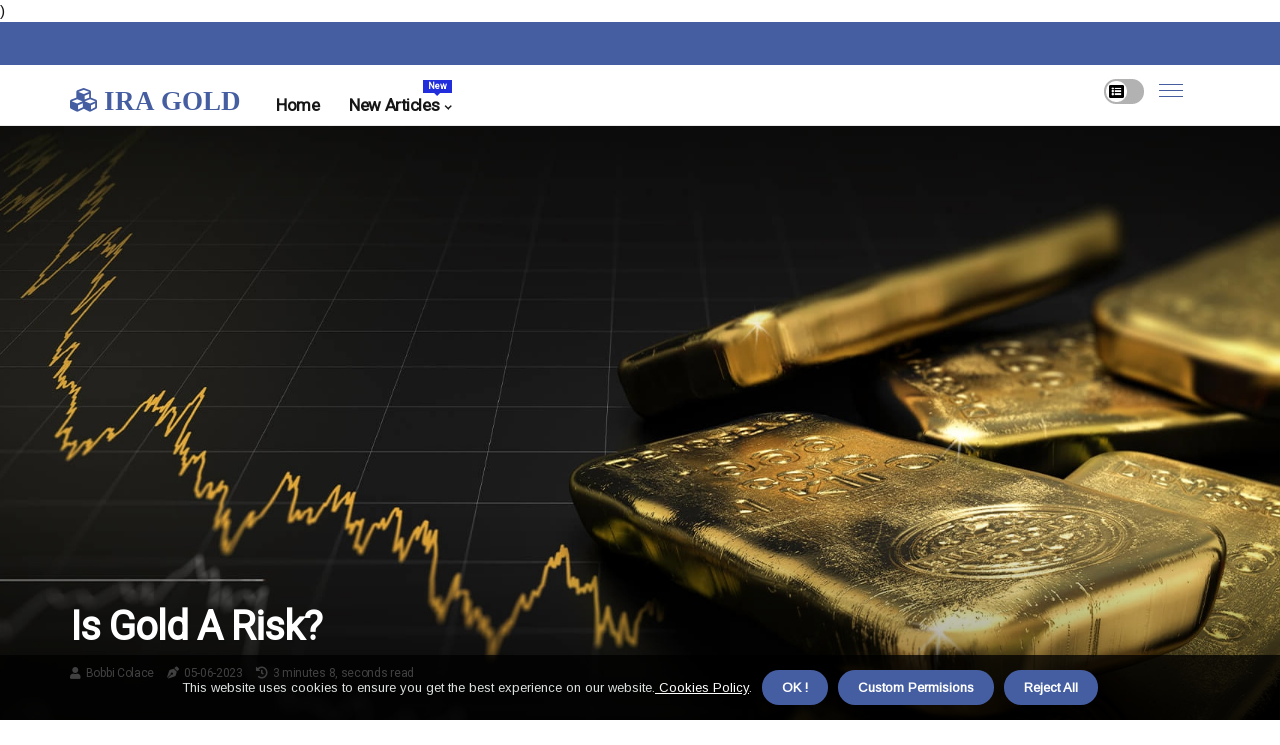

--- FILE ---
content_type: text/html;charset=utf-8
request_url: https://www.iragold.guide/is-gold-a-risk
body_size: 24762
content:
<!DOCTYPE html><html lang="en-US"><head><meta charset="UTF-8" /><meta http-equiv="X-UA-Compatible" content="IE=edge" /><meta name="viewport" content="width=device-width, initial-scale=1" /><meta name="generator" content="WordPress 5.1" /><meta name="robots" content="index,follow,max-snippet:-1, max-image-preview:large, max-video-preview:-1"><title>Is gold a risk?</title><meta name="author" content="Bobbi Colace" /><meta name="description" content="However, investing in gold and other precious metals, and particularly in physical precious metals, involves risks, including the risk of loss. While gold ..." /><meta name="keywords" content="metal, india, dollar, risk, silver" /><link rel="canonical" href="https://www.iragold.guide/is-gold-a-risk" /><meta property="og:locale" content="en_US" /><meta property="og:type" content="website" /><meta property="og:title" content="Is gold a risk?" /><meta property="og:description" content="However, investing in gold and other precious metals, and particularly in physical precious metals, involves risks, including the risk of loss. While gold is often considered a safe investment, gold and other metals are not immune to price drops." /><meta property="og:url" content="https://www.iragold.guide/is-gold-a-risk" /><meta property="og:site_name" content="iragold.guide"/><meta property="og:image" content="https://www.iragold.guide/img/98d65e202a55f3c4bd2a9ecc2de62f43.jpg?22"/><meta name="twitter:card" content="summary_large_image" /><meta name="twitter:description" content="However, investing in gold and other precious metals, and particularly in physical precious metals, involves risks, including the risk of loss. While gold is often considered a safe investment, gold and other metals are not immune to price drops." /><meta name="twitter:title" content="Is gold a risk?" /><script type='application/ld+json' class='yoast-schema-graph yoast-schema-graph--main'>{"@context": "https://schema.org","@graph": [{"@type": "WebSite","@id": "https://www.iragold.guide#website","url": "https://www.iragold.guide","name": "iragold.guide","inLanguage": "en","description": "However, investing in gold and other precious metals, and particularly in physical precious metals, involves risks, including the risk of loss. While gold is often considered a safe investment, gold and other metals are not immune to price drops."},{"@type": "ImageObject","@id": "https://www.iragold.guide/is-gold-a-risk#primaryimage","inLanguage": "en","url": "https://www.iragold.guide/img/98d65e202a55f3c4bd2a9ecc2de62f43.jpg?22","width": 1920,"height": 800,"caption": "Is gold a risk?"},{"@type": "WebPage","@id": "https://www.iragold.guide/is-gold-a-risk#webpage","url": "https://www.iragold.guide/is-gold-a-risk","name": "Is gold a risk?","isPartOf": {"@id": "https://www.iragold.guide#website"},"inLanguage": "en","primaryImageOfPage": {"@id": "https://www.iragold.guide/is-gold-a-risk#primaryimage"},"datePublished": "2025-12-22T05-20-18.000Z","dateModified": "2025-12-22T05-20-18.000Z","description": "However, investing in gold and other precious metals, and particularly in physical precious metals, involves risks, including the risk of loss. While gold is often considered a safe investment, gold and other metals are not immune to price drops.","potentialAction": [{"@type": "ReadAction","target": ["https://www.iragold.guide/is-gold-a-risk"]}]}]}</script><link rel="icon" href="https://www.iragold.guide/img/favicon.png" type="image/x-icon" /><link rel="apple-touch-icon-precomposed" sizes="57x57" href="https://www.iragold.guide/img/apple-touch-icon-57x57.png" /><link rel="apple-touch-icon-precomposed" sizes="114x114" href="https://www.iragold.guide/img/apple-touch-icon-114x114.png" /><link rel="apple-touch-icon-precomposed" sizes="72x72" href="https://www.iragold.guide/img/apple-touch-icon-72x72.png" /><link rel="apple-touch-icon-precomposed" sizes="144x144" href="https://www.iragold.guide/img/apple-touch-icon-144x144.png" /><link rel="apple-touch-icon-precomposed" sizes="60x60" href="https://www.iragold.guide/img/apple-touch-icon-60x60.png" /><link rel="apple-touch-icon-precomposed" sizes="120x120" href="https://www.iragold.guide/img/apple-touch-icon-120x120.png" /><link rel="apple-touch-icon-precomposed" sizes="76x76" href="https://www.iragold.guide/img/apple-touch-icon-76x76.png" /><link rel="apple-touch-icon-precomposed" sizes="152x152" href="https://www.iragold.guide/img/apple-touch-icon-152x152.png" /><link rel="icon" type="image/png" href="https://www.iragold.guide/img/favicon-196x196.png" sizes="196x196" /><link rel="icon" type="image/png" href="https://www.iragold.guide/img/favicon-96x96.png" sizes="96x96" /><link rel="icon" type="image/png" href="https://www.iragold.guide/img/favicon-32x32.png" sizes="32x32" /><link rel="icon" type="image/png" href="https://www.iragold.guide/img/favicon-16x16.png" sizes="16x16" /><link rel="icon" type="image/png" href="https://www.iragold.guide/img/favicon-128.png" sizes="128x128" /><meta name="application-name" content="&nbsp;"/><meta name="msapplication-TileColor" content="#FFFFFF" /><meta name="msapplication-TileImage" content="mstile-144x144.png" /><meta name="msapplication-square70x70logo" content="mstile-70x70.png" /><meta name="msapplication-square150x150logo" content="mstile-150x150.png" /><meta name="msapplication-wide310x150logo" content="mstile-310x150.png" /><meta name="msapplication-square310x310logo" content="mstile-310x310.png" /><script> WebFontConfig = { google: { families: ['Roboto', 'Arimo'] } }; (function(d) { var wf = d.createElement('script'), s = d.scripts[0]; wf.src = 'https://ajax.googleapis.com/ajax/libs/webfont/1.6.26/webfont.js'; wf.async = true; s.parentNode.insertBefore(wf, s); })(document);</script><style type="text/css">:root{ --main-color:#551a8b; --font-heading:Roboto; --font-body:Arimo;}.enable_footer_columns_dark { background: #151515; color: #fff; border-top: 1px solid #303030;}</style><link rel="stylesheet" href="https://www.iragold.guide/css/bootstrap.min.css?ver=3.1.2" type="text/css" media="all" /><link rel="stylesheet" href="https://cdnjs.cloudflare.com/ajax/libs/font-awesome/5.15.4/css/all.min.css" /><link rel="https://api.w.org/" href="https://www.iragold.guide/wp-json" /><link rel="EditURI" type="application/rsd+xml" title="RSD" href="https://www.iragold.guide/xmlrpc.php?rsd" /><link rel="wlwmanifest" type="application/wlwmanifest+xml" href="https://www.iragold.guide/wp-includes/wlwmanifest.xml"/><link rel="shortlink" href="https://www.iragold.guide"/><style type="text/css">.mxty_header_magazine_style.two_header_top_style.mxty_cus_top_share .header_top_bar_wrapper { background: #455ea1;}h4 {margin-top: 34px;}.home_section3 { background-color: #455ea108;}.enable_footer_columns_dark { background: #455ea1; color: #fff; border-top: 1px solid #455ea1;}.mxty_radus_e {border-radius: 5px;}.single_post_title_main { text-align: left; max-width: 98%; font-size: 32px;}ul.jl_s_pagination { display: none;}.cc-window { position: fixed; left: 0; right: 0; bottom: 0; width: 100%; background-color: rgba(0,0,0,0.75); z-index: 999; opacity: 1; transition: all 0.3s ease;}.cc-window .box-cookies { padding: 15px; text-align: center; color: #DBE0DF; font-size: 13px; font-weight: 400; line-height: 30px;}.cc-window .box-cookies { padding: 15px; text-align: center; color: #DBE0DF; font-size: 13px; font-weight: 400; line-height: 30px;}.cc-window .cc-close .cc-reject .cc-custom{ display: inline-block; margin-left: 10px; line-height: normal; padding: 10px 20px; background-color: #455ea1; color: #fff; font-weight: bold; border-radius: 28px; cursor: pointer; transition: all 0.3s ease-in-out;}.footer_logo_about{font-weight: bold;font-size: 32px;}.post_content.mxty_content { text-align: justify;}.jm-post-like{cursor:pointer;}a.jm-post-like.loved { background: red; border-radius: 17px;}.single_post_share_icon_post li a i { display: inline-block; padding: 0; color: #fff; text-align: center; text-transform: capitalize; font-size: 18px; font-weight: 500; height: 40px; line-height: 40px; width: 40px; border-radius: 17px;}.single-post-meta-wrapper.mxty_sfoot i { float: left; display: inline-block; padding: 0; color: #000; text-align: center; margin-right: 0; text-transform: capitalize; font-size: 18px; font-weight: 500; height: 40px; line-height: 40px; width: 40px; border-radius: 17px; border: 1px solid #ebebeb;}.auth .author-info.mxty_auth_head { background: transparent; padding: 0px 11%; text-align: center; margin-bottom: 0px;}.main_title_col .auth { margin-top: 0px; margin-bottom: 30px; padding: 0px; border: 0px !important;}.auth .author-info.mxty_auth_head { background: transparent; padding: 0px 11%; text-align: center; margin-bottom: 0px;}.author-info.mxty_auth_head .author-avatar { display: block; float: right; margin-left: 50px;}.author-info.mxty_auth_head .avatar { width: 198px !important; border: 7px solid #fff; border-radius: 50%; overflow: hidden; box-shadow: 0 0 0 4px #455ea1; margin-top: -27px;}.author-info.mxty_auth_head .author-description { float: right; display: block; margin: 0px; width: 55%;}.auth .author_commentcount, .auth .author_postcount { font-size: 12px; color: #fff; line-height: 1.2; background: #455ea1; margin-right: 5px; padding: 2px 10px; border-radius: 17px;}.grid-sidebar .box { margin-bottom: 0!important; width: 50%; padding: 0; padding-right: 20px; padding-left: 20px; float: left; position: relative;}ol {display: inline-block;list-style-type: none;margin: 0px 0px 20px 80px;padding: 0;overflow: hidden;font-size: 12px;padding-left: 0;border-left: 1px solid #455ea1;}ol li {display: inline;margin-right: 8px;}ol li::before {content: ">";margin-right: 8px;}ol li:first-child::before {content: "";}.jlm_w .jlma { top: 4px;}.jlm_w .jlmb { top: 10px;}.jlm_w .jlmc { top: 16px;}.jlm_w span { display: block; position: absolute; width: 108%; height: 1px; border-radius: 17px; background: #455ea1; left: 3px;}.bottom_footer_menu_text .mxty_ft_w { border-top: 1px solid #ffff;}.menu-footer { margin-bottom: 0; padding: 0px; float: right; margin: -5px 35px 0px 0px;}.footer-bottom { color: #fff;}#menu-footer-menu li a { text-decoration: none; color: #fff;}.jellywp_about_us_widget_wrapper .footer_logo_about {margin-bottom: 30px;float: none;display: inline-block;width:100%;}.mxty_cat_img_w:last-child, .footer-columns .mxty_cat_img_w:nth-last-child(2) {margin-bottom: 8px;}.jli-moon{font-family: Font Awesome 5 Pro!important;}.jli-moon:before { content: "\f022";}.jli-sun{font-family: Font Awesome 5 Free!important;}.jli-sun:before { content: "\f022";}.mxty_day_night .jl-night-toggle-icon { width: 40px; background: rgba(0,0,0,.3); border-radius: 39;}.mxty__cat_img_w .mxty__cat_img_c { height: 65px; position: relative; border-radius: 2px; margin-top: :10px;}.footer-columns .mxty__cat_img_w .mxty__cat_img_c { border: 1px solid #525252; background: #3a3939;}header.header-wraper.mxty_header_magazine_style.two_header_top_style.header_layout_style3_custom.mxty_cus_top_share.border_down { background: #455ea1; height: 122px;}.mxty__s_pagination { display: none;}.mxty_cites { margin-top: 40px;}.row { display: -ms-flexbox; display: flex; -ms-flex-wrap: wrap; flex-wrap: wrap; margin-right: -15px; margin-left: -15px; width: 100%;}.mxty__lead_large { display: block;position: relative;}.mxty__lead_mobile { display: none;position: relative;}@media only screen and (max-width: 400px) { .author-info.mxty_auth_head .author-description { float: right; display: block; margin: 0px; width: 100%;}.author-info.mxty_auth_head .author-avatar { display: block; float: none; margin-left: 0px;}.grid-sidebar .box { margin-bottom: 0!important; width: 100%; padding: 0; padding-right: 20px; padding-left: 20px; float: left; position: relative;}.mxty__lead_large { display: none;position: relative;}.mxty__lead_mobile { display: block;position: relative;}}.post_content h2,.post_content h3,.post_content h4,.post_content h5,.post_content h6{margin: 25px 0 14px !important;line-height: 1.25 !important;}.post_content > h2:first-child,.post_content > h3:first-child,.post_content > h4:first-child,.post_content > h5:first-child,.post_content > h6:first-child{margin-top: 0 !important;}.post_content ol,.post_content ul{margin: 18px 0 !important;padding-left: 28px !important;border: 0 !important;background: none !important;font-size: inherit !important;line-height: inherit !important;}.post_content ol li,.post_content ul li{display: list-item !important;margin: 0 0 10px 0 !important;padding: 0 !important;border: 0 !important;background: none !important;font-size: inherit !important;line-height: 1.6 !important;}.post_content ol li::before,.post_content ul li::before,.post_content ol li::after,.post_content ul li::after{content: none !important;display: none !important;}.post_content ol{ list-style: decimal !important; }.post_content ul{ list-style: disc !important; }.post_content li::marker{ font-size: 1em !important; }.post_content li p{margin: 8px 0 0 !important;font-size: inherit !important;line-height: inherit !important;}</style><style></style><script type="application/ld+json">{ "@context": "https://schema.org/", "@type": "Article", "@id": "https://www.iragold.guide/#article", "headline": "gold ira guide", "description": "A Gold IRA Guide Can Help You Choose the Right Company to Set Up Your Gold IRAIf you're thinking of investing in gold through your IRA You might want to look into the Gold IRA guide. It will provide information about the best ways for you to make a bet on this well-known investment, as well as which firms are most reliable.Gold IRA investing free guideIf you're thinking of investing your retirement savings into an gold IRA, there are certain things to be aware of. This guide will explain the basics of investing in the gold IRA. It will also explain the advantages and disadvantages of the gold IRA.The first thing to consider is the appropriate kind that you want to invest in a gold IRA. It's based on your financial circumstances and the type of investment that you intend to invest in. For instance, a traditional gold IRA requires pre-tax contributions. But the Roth gold IRA requires post-tax contributions.An gold IRA allows you to invest in physical gold as well as various other metals. This is an excellent option for those looking diversify their portfolios of investments. It also serves as an insurance policy in the event that markets drop. However, it isn't like other investment options, which means you might have to wait for a while before accessing your funds.If you plan to establish an gold IRA, you will require an authorized and reliable custodian. Also, you must verify their credibility to ensure that you receive the highest quality service available.A guide to gold IRA investment guideGold IRA is a unique retirement savings vehicle that permits you to invest in metals, such as gold and silver. It's an excellent method increase the diversification of your portfolio as well as protect your investment from the effects of inflation. However, there are some important things to consider when you open an account.You can open with your very own gold IRA with as little as $10,000. You can choose to store your gold within a separate storage account or mix it up with other assets.The choice of the correct custodian to you gold IRA will be a crucial choice. It is essential to choose an established and reputable business. You should ensure they've got experience in dealing with gold IRAs.The best gold IRA companies will allow the opening of your first account at no cost. They also will reduce the set-up and administrative fees for the initial year.A well-designed gold IRA will also give you peace of peace of. It can protect your retirement savings from inflation, and provide an income security to your beloved family members.The most reliable gold IRA companiesIf you're thinking of creating an gold IRA, there are various options for you. The top companies provide unbeatable prices, honest educational resources, and responsive customer service. These are an excellent option for diversifying your retirement savings and safeguard against the effects of inflation. How do you pick the best company?Before you begin looking for a gold IRA, make sure to look through some customer reviews for gold IRA companies. These testimonials from customers will provide you with insight into the quality of service you are likely to receive. Also, you can check the forums on investing for recommendations.The top companies that we identified on our list provide an array of precious metals, including palladium and platinum. However certain gold IRA companies offer only silver and gold. Certain have a minimum investment and some allow you to transfer your current 401(k) account to the gold IRA. Whatever your requirements however, it's always an excellent idea to talk with a financial professional prior to opening a new account.A number of companies listed on our list provide a free guide to making investments in the precious metals of gold as well as other ones. They offer informative information and charts to assist you in understanding the details in precious metals IRAs.It is a gold IRA rollover guideIf you have an old-fashioned IRA You might want to think about rolling it over to one that is a gold IRA. This will help you avoid taxes and shield your investment from rising inflation. However, you must be aware of what you're getting into.There are a few points you should be aware of prior to making the change. The first is to identify who is the trustee of your IRA. The next step is to determine the amount you'll must transfer. You could transfer all of your account balance , or you could transfer just the cash.When you roll over it is required to adhere to specific IRS rules. They apply to every IRA types.A very significant elements is the reputation of the business that you select. It is important to choose an enterprise with a solid history and has various educational tools.To avoid having to pay high fees, select the gold IRA provider that charges less than 1percent of the investments under management. The provider should also provide an unconditional guarantee for life.The gold bullion IRA investingBullion gold IRA investing is an excellent option for diversifying your retirement fund. There are many kinds of precious metals like platinum, silver, gold and silver. The tax advantages that come with investing in this kind of account tend to be better than traditional IRAs.However, there are some rules to follow when selecting the best gold IRA provider. A reliable company will be able to guide you through the procedure. It is also important to ensure you're using a reliable custodian for your investment.When you have decided on a reliable gold IRA provider, you must decide on what kind of gold you want to put your money into. Coins are more manageable and cost less to ship, however, they don't provide the same advantages as bars. The IRS mandates the use of all metals utilized in your IRA have minimum purity standards of 99.5 percent.There are many firms that can help you establish an gold IRA. Some offer no cost account opening, whereas others be charged costs.Review of Gold IRA company reviewsIf you're looking for a business to help you set up the Gold IRA, it's important to choose one that is in a position to offer the most efficient customer service. There are many factors to take into consideration when selecting an organization, including customer reviews.The first thing you should be looking for in a business can be its standing. You can get a sense of the background of a company by reading online reviews or you can inquire for recommendations and ask whether anyone you know has tried the service previously. It is also important to be aware of the company's knowledge. If, for instance, you are buying for the first time it is best to select an organization that has an extensive education program.Alongside reputation, another crucial aspect is integrity. You can get an idea of the ethics of a company by looking up the Better Business Bureau rating. Additionally, you can find independent reviews on websites such as Trustlink.The best method of finding the most reliable Gold IRA company is to utilize a tool for comparison. The top companies usually be able to obtain at least an A+ rating with the BBB and have also received several positive customer reviews.IRA to rollover goldGold IRA rollover is one of the most effective ways increase the diversification of your portfolio. By transferring a part of your existing IRA in gold you'll make sure you are protected against inflation.Alongside offering tax-free gains and tax-deferred profits, gold IRAs are also a safe investment option. Contrary to the traditional IRAs that contain various bonds and stocks, gold IRAs contain bars, physical coins as well as various other physical assets. These assets have been utilized to store value for many years.It is a gold IRA rollover process is straightforward. It is a simple process of transferring funds from one account another, without taking the money out of your account. This method of transfer is commonly called an indirect rollover.It is the first thing to decide how much you'll must transfer. This can be done by using the use of a questionnaire. The amount you require depends on your goals in financial terms. After you have decided on the amount you want to transfer, you are able to organize the transfer.Typically, the ownership of precious metals comprises a mix of platinum, gold, and silver. Your service provider can assist you to decide which kinds of metals you want to purchase.Gold IRA reviewssIf you're thinking of opening an gold IRA, you may be thinking about which firms provide the most efficient prices and customer service. The great news is the Internet is filled with useful details. The best way to find the most reliable firms is to look over their websites and read reviews from customers.The most reliable gold IRA companies make it simple to establish and maintain your IRA. Based on your specific needs they might offer a variety of services, such as education materials and account managers. Additionally, you can use online forums to learn information about IRAs.A few of the best gold IRA companies offer a diverse range of metals that are precious. They include silver, gold as well as palladium, platinum, and. They can be found as gold bars, coins or bullion.The investment in gold is a great option to protect yourself against the effects of inflation. It is crucial for you to spread your investments. Certain products can be more dangerous than the others. The best companies will help you determine the best investment for your needs.Many of the top gold IRA providers offer free informational materials. You may choose to put your money into a depositary account that means the firm will purchase its gold for you at most current market value. Another alternative is to buy the physical metal in kind. This option is more affordable however, it does require substantial upfront costs.", "image": { "@type": "ImageObject" }, "author": { "@type": "Organization", "name": "gold ira guide" }, "publisher": { "@type": "Organization", "name": "gold ira guide", "logo": { "@type": "ImageObject" } }, "datePublished": "2022-12-18", "dateModified": "2022-12-18", "about": [ { "@type": "thing", "name": "gold ira", "sameAs": "https://en.wikipedia.org/wiki/Gold_IRA" }, { "@type": "thing", "name": "gold ira", "sameAs": "https://www.google.com/search?q=gold+ira&kgmid=/m/0_lld4y" }, { "@type": "thing", "name": "precious metals", "sameAs": "https://en.wikipedia.org/wiki/Precious_metal" }, { "@type": "thing", "name": "precious metals", "sameAs": "https://www.google.com/search?q=precious+metals&kgmid=/m/018lm4" }, { "@type": "thing", "name": "rollover", "sameAs": "https://en.wikipedia.org/wiki/Vehicle_rollover" }, { "@type": "thing", "name": "rollover", "sameAs": "https://www.google.com/search?q=rollover&kgmid=" }, { "@type": "thing", "name": "investors", "sameAs": "https://en.wikipedia.org/wiki/Investment" }, { "@type": "thing", "name": "investors", "sameAs": "https://www.google.com/search?q=investors&kgmid=/m/0g_fl" }, { "@type": "thing", "name": "ira", "sameAs": "https://en.wikipedia.org/wiki/Individual_retirement_account" }, { "@type": "thing", "name": "ira", "sameAs": "https://www.google.com/search?q=ira&kgmid=/m/023z_z" }, { "@type": "thing", "name": "investment", "sameAs": "https://en.wikipedia.org/wiki/Investment" }, { "@type": "thing", "name": "investment", "sameAs": "https://www.google.com/search?q=investment&kgmid=/m/0g_fl" }, { "@type": "thing", "name": "assets", "sameAs": "https://en.wikipedia.org/wiki/Asset" }, { "@type": "thing", "name": "assets", "sameAs": "https://www.google.com/search?q=assets&kgmid=/m/04jkhb6" }, { "@type": "thing", "name": "investing", "sameAs": "https://en.wikipedia.org/wiki/Investment" }, { "@type": "thing", "name": "investing", "sameAs": "https://www.google.com/search?q=investing&kgmid=/m/0g_fl" }, { "@type": "thing", "name": "irs", "sameAs": "https://en.wikipedia.org/wiki/Internal_Revenue_Service" }, { "@type": "thing", "name": "irs", "sameAs": "https://www.google.com/search?q=irs&kgmid=/m/03z19" }, { "@type": "thing", "name": "401(k)", "sameAs": "https://en.wikipedia.org/wiki/401(k)" }, { "@type": "thing", "name": "401(k)", "sameAs": "https://www.google.com/search?q=401(k)&kgmid=/m/08c3p" }, { "@type": "thing", "name": "coins", "sameAs": "https://en.wikipedia.org/wiki/Coin" }, { "@type": "thing", "name": "coins", "sameAs": "https://www.google.com/search?q=coins&kgmid=/m/0242l" }, { "@type": "thing", "name": "custodian", "sameAs": "https://en.wikipedia.org/wiki/Custodian_bank" }, { "@type": "thing", "name": "custodian", "sameAs": "https://www.google.com/search?q=custodian&kgmid=/m/089gjn" }, { "@type": "thing", "name": "invest", "sameAs": "https://en.wikipedia.org/wiki/Investment" }, { "@type": "thing", "name": "invest", "sameAs": "https://www.google.com/search?q=invest&kgmid=/m/0g_fl" }, { "@type": "thing", "name": "portfolio", "sameAs": "https://en.wikipedia.org/wiki/Portfolio_(finance)" }, { "@type": "thing", "name": "portfolio", "sameAs": "https://www.google.com/search?q=portfolio&kgmid=/m/051fm6" }, { "@type": "thing", "name": "risk", "sameAs": "https://en.wikipedia.org/wiki/Risk" }, { "@type": "thing", "name": "risk", "sameAs": "https://www.google.com/search?q=risk&kgmid=/m/06d5f" }, { "@type": "thing", "name": "fees", "sameAs": "https://en.wikipedia.org/wiki/Fee" }, { "@type": "thing", "name": "fees", "sameAs": "https://www.google.com/search?q=fees&kgmid=/m/03fk6m" }, { "@type": "thing", "name": "stock market", "sameAs": "https://en.wikipedia.org/wiki/Stock_market" }, { "@type": "thing", "name": "stock market", "sameAs": "https://www.google.com/search?q=stock+market&kgmid=/m/0drqp" }, { "@type": "thing", "name": "inflation", "sameAs": "https://en.wikipedia.org/wiki/Inflation" }, { "@type": "thing", "name": "inflation", "sameAs": "https://www.google.com/search?q=inflation&kgmid=/m/09jx2" }, { "@type": "thing", "name": "tax", "sameAs": "https://en.wikipedia.org/wiki/Tax" }, { "@type": "thing", "name": "tax", "sameAs": "https://www.google.com/search?q=tax&kgmid=/m/07g82" }, { "@type": "thing", "name": "401k", "sameAs": "https://en.wikipedia.org/wiki/401(k)" }, { "@type": "thing", "name": "401k", "sameAs": "https://www.google.com/search?q=401k&kgmid=/m/08c3p" }, { "@type": "thing", "name": "platinum", "sameAs": "https://en.wikipedia.org/wiki/Platinum" }, { "@type": "thing", "name": "platinum", "sameAs": "https://www.google.com/search?q=platinum&kgmid=/m/025s7y2" }, { "@type": "thing", "name": "gold", "sameAs": "https://en.wikipedia.org/wiki/Gold" }, { "@type": "thing", "name": "gold", "sameAs": "https://www.google.com/search?q=gold&kgmid=/m/025rs2z" }, { "@type": "thing", "name": "metals", "sameAs": "https://en.wikipedia.org/wiki/Metal" }, { "@type": "thing", "name": "metals", "sameAs": "https://www.google.com/search?q=metals&kgmid=/m/04t7l" } ], "mentions": [ { "@type": "thing", "name": "allocation", "sameAs": "https://en.wikipedia.org/wiki/Asset_allocation" }, { "@type": "thing", "name": "allocation", "sameAs": "https://www.google.com/search?q=allocation&kgmid=/m/06r_5n" }, { "@type": "thing", "name": "ira custodians", "sameAs": "https://en.wikipedia.org/wiki/Individual_retirement_account" }, { "@type": "thing", "name": "ira custodians", "sameAs": "https://www.google.com/search?q=ira+custodians&kgmid=/m/023z_z" }, { "@type": "thing", "name": "diversified", "sameAs": "https://en.wikipedia.org/wiki/Diversification_(finance)" }, { "@type": "thing", "name": "diversified", "sameAs": "https://www.google.com/search?q=diversified&kgmid=/m/02vwtb6" }, { "@type": "thing", "name": "diversification", "sameAs": "https://en.wikipedia.org/wiki/Diversification_(finance)" }, { "@type": "thing", "name": "diversification", "sameAs": "https://www.google.com/search?q=diversification&kgmid=/m/02vwtb6" }, { "@type": "thing", "name": "401k", "sameAs": "https://en.wikipedia.org/wiki/401(k)" }, { "@type": "thing", "name": "401k", "sameAs": "https://www.google.com/search?q=401k&kgmid=/m/08c3p" }, { "@type": "thing", "name": "financial future", "sameAs": "https://en.wikipedia.org/wiki/Futures_contract" }, { "@type": "thing", "name": "financial future", "sameAs": "https://www.google.com/search?q=financial+future&kgmid=/m/01jdtr" }, { "@type": "thing", "name": "old ira", "sameAs": "https://en.wikipedia.org/wiki/Traditional_IRA" }, { "@type": "thing", "name": "old ira", "sameAs": "https://www.google.com/search?q=old+ira&kgmid=/m/05ng42" }, { "@type": "thing", "name": "invest", "sameAs": "https://en.wikipedia.org/wiki/Investment" }, { "@type": "thing", "name": "invest", "sameAs": "https://www.google.com/search?q=invest&kgmid=/m/0g_fl" }, { "@type": "thing", "name": "gold and silver", "sameAs": "https://en.wikipedia.org/wiki/Bullion" }, { "@type": "thing", "name": "gold and silver", "sameAs": "https://www.google.com/search?q=gold+and+silver&kgmid=/m/047qfzc" }, { "@type": "thing", "name": "etfs", "sameAs": "https://en.wikipedia.org/wiki/Exchange-traded_fund" }, { "@type": "thing", "name": "etfs", "sameAs": "https://www.google.com/search?q=etfs&kgmid=/m/02mxjp" }, { "@type": "thing", "name": "liquid", "sameAs": "https://en.wikipedia.org/wiki/Market_liquidity" }, { "@type": "thing", "name": "liquid", "sameAs": "https://www.google.com/search?q=liquid&kgmid=/m/0fk2d" }, { "@type": "thing", "name": "investing", "sameAs": "https://en.wikipedia.org/wiki/Investment" }, { "@type": "thing", "name": "investing", "sameAs": "https://www.google.com/search?q=investing&kgmid=/m/0g_fl" }, { "@type": "thing", "name": "liquidity", "sameAs": "https://en.wikipedia.org/wiki/Market_liquidity" }, { "@type": "thing", "name": "liquidity", "sameAs": "https://www.google.com/search?q=liquidity&kgmid=/m/0fk2d" }, { "@type": "thing", "name": "investment", "sameAs": "https://en.wikipedia.org/wiki/Investment" }, { "@type": "thing", "name": "investment", "sameAs": "https://www.google.com/search?q=investment&kgmid=/m/0g_fl" }, { "@type": "thing", "name": "iras", "sameAs": "https://en.wikipedia.org/wiki/Individual_retirement_account" }, { "@type": "thing", "name": "iras", "sameAs": "https://www.google.com/search?q=iras&kgmid=/m/023z_z" }, { "@type": "thing", "name": "investing in gold", "sameAs": "https://en.wikipedia.org/wiki/Gold_as_an_investment" }, { "@type": "thing", "name": "investing in gold", "sameAs": "https://www.google.com/search?q=investing+in+gold&kgmid=/m/07yln6" }, { "@type": "thing", "name": "hedge", "sameAs": "https://en.wikipedia.org/wiki/Hedge_(finance)" }, { "@type": "thing", "name": "hedge", "sameAs": "https://www.google.com/search?q=hedge&kgmid=/m/01xr3k" }, { "@type": "thing", "name": "custodian", "sameAs": "https://en.wikipedia.org/wiki/Custodian_bank" }, { "@type": "thing", "name": "custodian", "sameAs": "https://www.google.com/search?q=custodian&kgmid=/m/089gjn" }, { "@type": "thing", "name": "fund", "sameAs": "https://en.wikipedia.org/wiki/Investment_fund" }, { "@type": "thing", "name": "fund", "sameAs": "https://www.google.com/search?q=fund&kgmid=/m/08nwn8" }, { "@type": "thing", "name": "diversifying", "sameAs": "https://en.wikipedia.org/wiki/Diversification_(finance)" }, { "@type": "thing", "name": "diversifying", "sameAs": "https://www.google.com/search?q=diversifying&kgmid=/m/02vwtb6" }, { "@type": "thing", "name": "liquid asset", "sameAs": "https://en.wikipedia.org/wiki/Market_liquidity" }, { "@type": "thing", "name": "liquid asset", "sameAs": "https://www.google.com/search?q=liquid+asset&kgmid=/m/0fk2d" }, { "@type": "thing", "name": "traditional ira", "sameAs": "https://en.wikipedia.org/wiki/Traditional_IRA" }, { "@type": "thing", "name": "traditional ira", "sameAs": "https://www.google.com/search?q=traditional+ira&kgmid=/m/05ng42" }, { "@type": "thing", "name": "gold as an investment", "sameAs": "https://en.wikipedia.org/wiki/Gold_as_an_investment" }, { "@type": "thing", "name": "gold as an investment", "sameAs": "https://www.google.com/search?q=gold+as+an+investment&kgmid=/m/07yln6" }, { "@type": "thing", "name": "diversify your portfolio", "sameAs": "https://en.wikipedia.org/wiki/Diversification_(finance)" }, { "@type": "thing", "name": "diversify your portfolio", "sameAs": "https://www.google.com/search?q=diversify+your+portfolio&kgmid=/m/02vwtb6" }, { "@type": "thing", "name": "individual retirement accounts", "sameAs": "https://en.wikipedia.org/wiki/Individual_retirement_account" }, { "@type": "thing", "name": "individual retirement accounts", "sameAs": "https://www.google.com/search?q=individual retirement accounts&kgmid=/m/023z_z" }, { "@type": "thing", "name": "401(k)", "sameAs": "https://en.wikipedia.org/wiki/401(k)" }, { "@type": "thing", "name": "401(k)", "sameAs": "https://www.google.com/search?q=401(k)&kgmid=/m/08c3p" } ], "disambiguatingDescription": "A Gold IRA Guide Can Help You Choose the Right Company to Set Up Your Gold IRA If you're considering investing in gold for your IRA You might want to think about the Gold IRA guide. Find out more about the best ways of investing in this well-known investment, as well as which firms are most reliable. Gold IRA investing free guide If you're thinking of investing your retirement savings into an gold IRA, there are certain things to be aware of. This guide for free will explain the basics of investing in the gold IRA. In addition, you will learn about the advantages and disadvantages of the gold IRA. The first thing to consider is the appropriate kind that you want to invest in a gold IRA. It is based on your financial situation as well as the kind of investment that you intend to invest in. For instance, a conventional gold IRA requires pre-tax contributions. But an Roth gold IRA requires post-tax contributions. An gold IRA allows you to invest in physical gold as well as the other rare metals. This is a great option for those who wish diversify their portfolios of investments. It also provides security in case markets drop. But it isn't like other investment options, which means it could take some time before you can access your cash. If you plan to create an gold IRA, you will have to choose an approved and reputable custodian. Also, you must verify their credibility to ensure you get the best services that you can get. The gold IRA investment guide Gold IRA is a unique retirement savings vehicle that permits investors to invest in precious metals, such as gold and silver. It's a fantastic option for diversifying your investment portfolio and also protect your investment from the effects of inflation. There are however a few points to be aware of when you open an account. It is possible to start the process of creating your personal gold IRA with as little as $10,000. Then, you can decide to store your gold within a separate storage account or mix it up with other assets. The choice of the correct custodian to the gold IRA will be a important choice. It is essential to choose an established and reputable business. You should ensure that they've had experience working dealing with gold IRAs. The best gold IRA companies will allow the opening of your first account free of charge. They'll also eliminate the setup and administrative fees for the initial year. A solid gold IRA will also give you peace of peace of. It can protect your retirement savings from inflation, and provide you with security in your finances for your loved family members. The best gold IRA companies If you're thinking of creating an gold IRA, there are many options to choose from. The top companies provide unbeatable prices, honest education materials, and prompt customer service. These are an excellent method you can diversify your retirement savings and safeguard against the effects of inflation. But how do you select the right one? Before you begin looking for a gold IRA, make sure to read reviews about gold IRA companies. These reviews from clients will provide you with insight into the standard of service you are likely to receive. Also, you can check the forums on investment for recommendations. The best companies we came across on our list provide an array of precious metals like palladium and platinum. However certain gold IRA companies offer only silver and gold. Certain have a minimum investment and some allow the transfer of your existing 401(k) account to an gold IRA. No matter what your goals however, it's always recommended to consult with a financial adviser prior to opening a new account. Many of the companies we have listed provide a free guide to investing in precious metals like gold and others. They offer informative documents and charts that will aid you in understanding the aspects in precious metals IRAs. The gold IRA rollover guide If you own an old-fashioned IRA You might want to think about rolling it over to one that is a gold IRA. This will help you avoid taxes as well as protect your investment from rising inflation. However, you must be aware of what you're getting into. There are a few points you should know prior to making the change. First, you need to determine whom you want to be the trustee for your IRA. Next, you must determine the amount you'll have to transfer. You could transfer the whole of the balance in your account or you can transfer only the cash. If you are considering a rollover, it is necessary to adhere to certain IRS rules. These rules apply to every IRA types. A very significant elements is the credibility of the company you select. It is important to choose an enterprise with a solid reputation and provides an array of educational materials. To avoid paying high fees, pick the gold IRA provider that charges less than 1percent of the investments under management. The company should also provide an unconditional guarantee for life. Bullion gold IRA investing Bullion gold IRA investing is the perfect option for diversifying your retirement savings. There are many kinds of precious metals like platinum, silver, and gold. The tax advantages from investing into this kind of account tend to be better than traditional IRAs. There are some guidelines to be followed when selecting the best gold IRA provider. A reliable company will be able to guide you through the procedure. It is also important to ensure that you're working with a trustworthy custodian for your investment. When you have decided on a reliable gold IRA provider, you must decide on the kind of gold you want that you wish to purchase. Coins are less difficult to handle and cost less to ship, however they don't provide the same advantages as bars. The IRS mandates the use of all metals utilized in your IRA must meet the purity requirements of at least 99.5 percent. There are many firms that can help you establish an gold IRA. Some offer the account opening for free, while others might be charged costs. Review of Gold IRA company reviews When you're looking for a business to establish the Gold IRA, it's important to choose one that is in a position to offer the most efficient customer service. There are several aspects to think about when picking an organization, including reviews from customers. The first thing you should be looking for in a business can be its standing. You can find out about the company's history through online reviews or you can inquire for recommendations and ask who knows has ever used the service previously. It is also important to be aware of the company's competence. For instance, if are buying for the first time it is best to select one that offers an extensive educational program. In addition to reputation, a key element is integrity. It is possible to get an idea of the ethics of a company by looking up the Better Business Bureau rating. It is also possible to find independent reviews on websites such as Trustlink. The best method of finding an excellent Gold IRA company is to make use of a comparison tool. The most reputable companies be able to obtain at least an A+ rating with the BBB as well as many positive reviews from customers. IRA to rollover gold Gold IRA rollover is one of the most effective ways for diversifying your portfolio in retirement. If you transfer a portion of your existing IRA in gold you'll ensure you are protected from the effects of inflation. Alongside providing tax-deferred earnings in addition, gold IRAs are also a safe investment option. In contrast to the traditional IRAs which include various bonds and stocks, gold IRAs contain physical bars, coins and various other physical assets. They have been used for storage purposes for many thousands of years. It is a gold IRA rollover process is straightforward. It is a simple process of transferring funds from one account another without having to remove the funds in your account. This type of transfer is usually described as an indirect rollover. First, decide the amount you will have to transfer. This can be done by using an online questionnaire. The amount you will need to pay will be determined by the financial objectives you have set. When you've decided how much to transfer, you'll be able to organize the transfer. Typically, ownership of precious metals comprises a mix of platinum, gold, and silver. Your service provider can assist you to decide which kinds of metals to purchase. Gold IRA reviewss If you're considering opening an gold IRA, you may be wondering which organizations provide the most efficient prices and customer service. The great news is the Internet is filled with useful details. The most effective method to identify the most reliable firms is to look over their websites and read their customer reviews. The top gold IRA companies make it simple to establish and maintain your IRA. Based on your specific needs they can provide a variety of services, such as education materials and account managers. There are also online forums to learn details about the gold IRAs. Some of the most reputable gold IRA companies offer a vast array of valuable metals. This includes silver, gold and platinum as well as palladium. They can be found as gold bar coins, bullion, or coins. Gold is a great option to protect yourself against the effects of inflation. However, it is essential that you diversify your investment portfolio. Certain products can be more dangerous than the others. The most experienced firms will help you determine which investment is right for you. A few of the best gold IRA providers offer free informational materials. You can make a depositary investment that means the firm will purchase any gold you own at its current market value. Another alternative is to buy the metal in-kind. This is less costly but will require an upfront expense.", "keywords": [ "gold ira guide", "Gold IRA investing free guide", "Gold IRA investment guide", "Best gold IRA companies", "Gold IRA rollover guide", "Gold bullion IRA investing", "Gold IRA company reviews", "IRA to gold rollover", "Gold IRA reviewss" ]}</script></script> <script type="application/ld+json">{ "@context": "https://schema.org/", "@type": "Product", "name": " gold ira guide providers", "image": "https://goldira.company/wp-content/uploads/2018/09/top-gold-IRA-companies.png", "description": "Compare top gold ira guide companies, AVOID penalties, hidden fees and the most common gold IRA scams. FREE gold investment kit + reviews of top 10 dealers", "brand": "gold ira guide", "offers": { "@type": "AggregateOffer", "url": "https://www.iragold.guide", "priceCurrency": "USD", "lowPrice": "5000", "highPrice": "20000", "offerCount": "" }, "aggregateRating": { "@type": "AggregateRating", "ratingValue": "5", "bestRating": "5", "worstRating": "0", "reviewCount": "5" }, "review": [ { "@type": "Review", "name": "American Hartford Gold Group", "reviewBody": " gold ira guide: American Hartford Gold Team (AHGG) is actually a family-owned business that assists individuals and loved ones branch out and shield their riches along with metals. These products consist of bodily silver, gold and platinum eagle coins and bars and the ingenious Gold IRA. ", "reviewRating": { "@type": "Rating", "ratingValue": "5", "bestRating": "5", "worstRating": "0" }, "author": {"@type": "Person", "name": "gold ira guide"}, "publisher": {"@type": "Organization", "name": " gold ira guide"} },{ "@type": "Review", "name": "Augusta Precious Metals", "reviewBody": "gold ira guide: An increasing number of the folks thriving at fifty years and above level a gold IRA account. Nonetheless, the procedure of purchasing gold for your pension to begin with begins through locating the best gold business. This customer review will certainly establish whether Augusta Gold and silvers, is actually a company you may count on to handle your financial investment. ", "reviewRating": { "@type": "Rating", "ratingValue": "4,5", "bestRating": "5", "worstRating": "0" }, "author": {"@type": "Person", "name": "gold ira guide"}, "publisher": {"@type": "Organization", "name": "gold ira guide"}},{ "@type": "Review", "name": "Goldco", "reviewBody": " gold ira guide: Goldco is actually an incredibly knowledgeable rare-earth elements expenditure agency located in Los Angeles. Goldco's primary target is to provide options where entrepreneurs may generate riches through possession variation. Hereof, this gold IRA firm focuses on the distribution of gold, silver, and also various other rare-earth elements in addition to including precious steels to individual retirement account accounts. ", "reviewRating": { "@type": "Rating", "ratingValue": "4,5", "bestRating": "5", "worstRating": "0" }, "author": {"@type": "Person", "name": "gold ira guide "}, "publisher": {"@type": "Organization", "name": "gold ira guide"} },{ "@type": "Review", "name": " Birch Gold Group", "reviewBody": "gold ira guide: Transforming your pension along with Birch Gold Group could be an extremely rewarding venture. A self-directed IRA profile permits you trade in valuable physical metallics at an income tax conveniences. ", "reviewRating": { "@type": "Rating", "ratingValue": "4", "bestRating": "5", "worstRating": "0" }, "author": {"@type": "Person", "name": "gold ira guide"}, "publisher": {"@type": "Organization", "name": "gold ira guide"} },{ "@type": "Review", "name": "Advantage Gold", "reviewBody": "gold ira guide: Gold is a firm that concentrates on gold products for Person Retirement Accounts consisting of 401k's, individual retirement account's and also TSP's. They additionally aid with straight distribution gold purchases as they are a specified supplier along with both the United States mint and also the Royal Canadian Mint. ", "reviewRating": { "@type": "Rating", "ratingValue": "4", "bestRating": "5", "worstRating": "0" }, "author": {"@type": "Person", "name": "gold ira guide"}, "publisher": {"@type": "Organization", "name": "gold ira guide"}}]}</script><script type="application/ld+json">{ "@context": "https://schema.org", "@type": "FAQPage", "mainEntity": [ { "@type": "Question", "name": "What is a Gold IRA Guide and why do I need one?", "acceptedAnswer": { "@type": "Answer", "text": "A Gold IRA Guide is an educational resource designed to make investing in gold through an Individual Retirement Account (IRA) easier. It covers topics like the advantages of owning gold, types of investments, and setting up a gold IRA easy. Utilizing this comprehensive resource will enable you to make informed decisions and safeguard your retirement savings from economic uncertainty." } }, { "@type": "Question", "name": "Where Can I Find a Reliable Gold IRA Guide?", "acceptedAnswer": { "@type": "Answer", "text": "To locate an honest Gold IRA Guide, do your due diligence online, visit trusted financial websites, or consult with a qualified advisor who specializes in gold investments. Always verify the source is credible and up-to-date before making any decisions based on what information is provided." } }, { "@type": "Question", "name": "How does a Gold IRA Guide help me diversify my investment portfolio?", "acceptedAnswer": { "@type": "Answer", "text": "A Gold IRA Guide explains how investing in gold can be an effective way to protect your retirement savings. By allocating some portion of your savings towards gold, you are protecting against inflation, currency fluctuations and economic crises - thus decreasing the overall risk associated with your portfolio investments." } }, { "@type": "Question", "name": "Can I Trust the Information Provided in a Gold IRA Guide?", "acceptedAnswer": { "@type": "Answer", "text": "While reading through a Gold IRA Guide may provide valuable insights, it's essential to double-check its accuracy with multiple sources or consult a financial professional for further assurance. Doing this will guarantee your decisions are based on accurate and up-to-date facts." } }, { "@type": "Question", "name": "Can a Gold IRA Guide assist me in selecting the appropriate gold IRA custodian?", "acceptedAnswer": { "@type": "Answer", "text": "Yes, the Gold IRA Guide offers tips and criteria to consider when selecting your custodian. While this can provide useful information, it's essential that you conduct your own research and compare different providers based on fees, services offered, and reputation before making a final decision." } }, { "@type": "Question", "name": "Is a Gold IRA Guide suitable for those without prior knowledge of gold investing?", "acceptedAnswer": { "@type": "Answer", "text": "Yes, the Gold IRA Guide is designed to offer essential information for individuals of all investment experience levels. It covers the fundamentals of gold investing and how to set up a gold IRA, making it an invaluable resource for both novices and experts alike." } }, { "@type": "Question", "name": "How much does a Gold IRA Guide cost and is it worth the investment?", "acceptedAnswer": { "@type": "Answer", "text": "The cost of a Gold IRA Guide varies based on its source, format, and depth of information provided. Some online resources provide free guides while others charge for more comprehensive guides. Investing in an effective Gold IRA Guide may prove beneficial as it helps you make informed decisions and safeguard your retirement savings." } }, { "@type": "Question", "name": "Can I find a Gold IRA Guide in different formats, such as e-books, print or online articles?", "acceptedAnswer": { "@type": "Answer", "text": "Yes, the Gold IRA Guides come in various formats such as e-books, print books and online articles. The most suitable option for you will depend on your personal preferences and learning style." } }, { "@type": "Question", "name": "Will a Gold IRA Guide cover other precious metals besides gold?", "acceptedAnswer": { "@type": "Answer", "text": "Yes, an exhaustive Gold IRA Guide should include other precious metals such as silver, platinum and palladium that can also be included in a self-directed IRA. Having this knowledge helps you diversify your portfolio further and understand the pros and cons of investing in different precious metals." } }, { "@type": "Question", "name": "Does a Gold IRA Guide address the tax implications of investing in gold?", "acceptedAnswer": { "@type": "Answer", "text": "Yes, a comprehensive Gold IRA Guide should include information regarding the tax implications of investing in gold through an IRA. This comprehensive guide will explain all tax benefits, rules and regulations associated with gold IRAs so you can make educated decisions and remain compliant with IRS regulations." } } ]}</script>)</head><body class="mobile_nav_class jl-has-sidebar"><div class="options_layout_wrapper mxty_clear_at mxty_radius mxty_none_box_styles mxty_border_radiuss mxty_en_day_night"><div class="options_layout_container full_layout_enable_front"><header class="header-wraper mxty_header_magazine_style two_header_top_style header_layout_style3_custom mxty_cus_top_share "><div class="header_top_bar_wrapper"><div class="container"><div class="row"><div class="col-md-12"><div class="menu-primary-container navigation_wrapper"><ul id="mxty_top_menu" class="mxty_main_menu"></ul></div><div class="mxty_top_cus_social" style="height: 43px;"></div></div></div></div></div><div class="mxty_blank_nav"></div><div id="menu_wrapper" class="menu_wrapper mxty_menu_sticky mxty_stick"><div class="container"><div class="row"><div class="main_menu col-md-12" style="height: 60px;"><div class="logo_small_wrapper_table"><div class="logo_small_wrapper"><a class="logo_link" href="https://www.iragold.guide" style="margin-top: -10px;"><div class="mxty_logo_n"><div class="fas fa-cubes" style="font-size: 27px;color: #455ea1;"> IRA GOLD</div></div><div class="mxty_logo_w"><div class="fas fa-cubes" style="font-size: 32px;color: #455ea1;"> IRA GOLD</div></div></a></div></div><div class="search_header_menu mxty_nav_mobile"><div class="menu_mobile_icons"><div class="jlm_w"><span class="jlma"></span><span class="jlmb"></span><span class="jlmc"></span></div></div><div class="mxty_day_night mxty_day_en"> <span class="jl-night-toggle-icon"><span class="mxty_moon"><i class="jli-moon fas fa-list-alt"></i></span><span class="mxty_sun"><i class="jli-sun far fa-list-alt"></i></span></span></div></div><div class="menu-primary-container navigation_wrapper mxty_cus_share_mnu"><ul id="mainmenu" class="mxty_main_menu"><li class="menu-item current-menu-item current_page_item"> <a href="https://www.iragold.guide">Home<span class="border-menu"></span></a></li> <li class="menu-item menu-item-has-children"> <a>New Articles<span class="border-menu"></span><span class="mxty_menu_lb" style="background: #222ddc !important;"><span class="mxty_lb_ar" style="border-top: 3px solid #222ddc !important;"></span>New</span></a><ul class="sub-menu menu_post_feature mxty_menu_tls"><li><div id="sprasa_recent_large_widgets-2" class="widget main_post_style"><h3 class="widget-title"><span>New Articles</span></h3><div class="mxty_grid_overlay mxty_w_menu mxty_clear_at"><div class="mxty_grid_overlay_col"><div class="mxty_grid_verlay_wrap mxty_radus_e"><div class="mxty_f_img_bg" style="background-image: url('https://www.iragold.guide/img/tbe95bb25e9a5a73406b189e5fe00e292.jpg')"></div><a href="https://www.iragold.guide/is-gold-safer-than-silver" class="mxty_f_img_link"></a><div class="mxty_f_postbox"><h3 class="mxty_f_title"><a href="https://www.iragold.guide/is-gold-safer-than-silver">Is gold safer than silver?</a></h3><span class="mxty_post_meta"><span class="post-date"><i class="fas fa-pen-nib"></i>05-11-2025</span><span class="post-read-time"><i class="fa fa-history"></i>2 minutes 15, seconds read</span></span></div></div></div><div class="mxty_grid_overlay_col"><div class="mxty_grid_verlay_wrap mxty_radus_e"><div class="mxty_f_img_bg" style="background-image: url('https://www.iragold.guide/img/ta397304868329fc0a882d5e6f3303203.jpg')"></div><a href="https://www.iragold.guide/what-are-the-advantages-and-disadvantages-of-gold-coins" class="mxty_f_img_link"></a><div class="mxty_f_postbox"><h3 class="mxty_f_title"><a href="https://www.iragold.guide/what-are-the-advantages-and-disadvantages-of-gold-coins">What are the advantages and disadvantages of gold coins?</a></h3><span class="mxty_post_meta"><span class="post-date"><i class="fas fa-pen-nib"></i>05-11-2025</span><span class="post-read-time"><i class="fa fa-history"></i>3 minutes 1, second read</span></span></div></div></div><div class="mxty_grid_overlay_col"><div class="mxty_grid_verlay_wrap mxty_radus_e"><div class="mxty_f_img_bg" style="background-image: url('https://www.iragold.guide/img/t2dd8c1122af8b4cc593237752b3b7b49.jpg')"></div><a href="https://www.iragold.guide/are-precious-metals-high-or-low-risk" class="mxty_f_img_link"></a><div class="mxty_f_postbox"><h3 class="mxty_f_title"><a href="https://www.iragold.guide/are-precious-metals-high-or-low-risk">Are precious metals high or low risk?</a></h3><span class="mxty_post_meta"><span class="post-date"><i class="fas fa-pen-nib"></i>05-11-2025</span><span class="post-read-time"><i class="fa fa-history"></i>2 minutes 57, seconds read</span></span></div></div></div><div class="mxty_grid_overlay_col"><div class="mxty_grid_verlay_wrap mxty_radus_e"><div class="mxty_f_img_bg" style="background-image: url('https://www.iragold.guide/img/tc27f38008528ff6c49c2e15404bdc22a.jpg')"></div><a href="https://www.iragold.guide/can-a-77-year-old-contribute-to-a-roth-ira" class="mxty_f_img_link"></a><div class="mxty_f_postbox"><h3 class="mxty_f_title"><a href="https://www.iragold.guide/can-a-77-year-old-contribute-to-a-roth-ira">Can a 77 year old contribute to a roth ira?</a></h3><span class="mxty_post_meta"><span class="post-date"><i class="fas fa-pen-nib"></i>05-11-2025</span><span class="post-read-time"><i class="fa fa-history"></i>1 minute 2, seconds read</span></span></div></div></div></div></div></li></ul></li></ul></div></div></div></div></div></div></header><div class="mobile_menu_overlay"></div><div class="mxty_single_style4"><div class="single_content_header single_captions_overlay_bottom_image_full_width"><div class="image-post-thumb" style="background-image: url('https://www.iragold.guide/img/98d65e202a55f3c4bd2a9ecc2de62f43.jpg?22')"></div><div class="single_full_breadcrumbs_top"><div class="container"><div class="row"><div class="col-md-12"></div></div></div></div><div class="single_post_entry_content_wrapper"><div class="container"><div class="row"><div class="col-md-12"><div class="single_post_entry_content"><h1 class="single_post_title_main">Is gold a risk?</h1><span class="mxty_post_meta"><span class="mxty_author_img_w"><i class="fas fa-user"></i><a href="https://www.iragold.guide/bobbi-colace" title="Posts by Bobbi Colace" rel="author">Bobbi Colace</a></span><span class="post-date"><i class="fas fa-pen-nib"></i>05-06-2023</span><span class="post-read-time"><i class="fa fa-history"></i>3 minutes 8, seconds read</span></span></div></div></div></div></div></div></div><section id="content_main" class="clearfix mxty_spost"><div class="container"><div class="row main_content"><div class="col-md-8 loop-large-post" id="content"><div class="widget_container content_page"><div class="post type-post status-publish format-gallery has-post-thumbnail hentry category-business tag-inspiration tag-morning tag-tip tag-tutorial post_format-post-format-gallery"><div class="single_section_content box blog_large_post_style"><div class="post_content_w"><div class="post_content mxty_content"><p>However, investing in gold and other precious metals, and particularly in physical precious metals, involves risks, including the risk of loss. While gold is often considered a safe investment, gold and other metals are not immune to price drops. Is gold a risky asset or a safe haven? This question seems to be a favorite of those who like to debate the value of shiny metal. The problem with the question is that it doesn't offer the right option. </p><p>To get a better understanding of the risks and rewards associated with investing in gold, it's important to consult a Gold IRA guide. Gold is not a risky asset or a safe haven. Gold is a store of value. It has been a store of value throughout recorded history and, if recent purchases by central banks are any indication, many countries around the world still see it that way today. However, economic crises are not the only factors affecting gold prices. </p><p>A major gold discovery could bring down the price of gold with a stream of new supplies; the wedding season in India, where gold is a popular wedding gift, may underpin it. Take the time to consider your options, and if you want to invest in gold, you can find out how that fits with your overall investment strategy. In addition, people like to point to the bear market that dollar gold suffered during the 1980s and 1990s as proof that gold is not a hedge against inflation nor is it worth owning for long periods of time. Some gold ETFs invest in stocks of gold mining companies, adding an additional layer of risk to investment. </p><p>In the end, the debate about whether gold is a risky asset or a safe haven is useless for the investor who buys metal as a store of value. This type of gold purchase would generally not generate dividends, but the benefits could come from an appreciation in value. A more important debate could be how the buyer of a store of value should distribute their funds between gold and other stores of value, such as silver, platinum and perhaps even copper. Other investors may want to diversify their portfolios by buying a gold ETF, for example, that is backed by physical gold, but that doesn't require investors to store gold ingots themselves. </p><p>The dollar is strengthening against other fiat currencies, but gold, quoted in dollars, continues to rise, so gold could send us a different message than what many people usually think. For example, some investors may be inclined to stay in the stock market but want to be exposed to gold and could therefore invest in stocks of precious metal mining companies. One of the reasons why the debate over whether gold is a risky asset or a safe haven seems to continue is the fact that a troy ounce of gold has a monetary value quoted in fiat currency. One of the problems with taking physical possession of gold is that thieves can also take physical possession of your gold. </p><p>For those investors who do not see gold in its historical context as a store of value, they may be interested in owning ETFs, such as the GLD or the IAU. When holding gold as a store of value in a world dominated by fiat currency, the only thing that should matter to the owner is the number of ounces he owns. Another aspect of the gold debate, which is often debated among those who buy gold or gold-related financial products, is the method in which gold should be owned. If you're wondering if now is the right time to buy gold or if you're considering investing in the future, do some research through a precious metals company. </p></div></div><div class="clearfix"></div><div class="single_tag_share"><div class="tag-cat"><ul class="single_post_tag_layout"></ul></div></div><div class="postnav_w"><div class="postnav_left"><div class="single_post_arrow_content"><a href="https://www.iragold.guide/does-vanguard-have-a-precious-metal-fund" id="prepost"> <span class="mxty_cpost_nav"> <span class="mxty_post_nav_link"><i class="jli-left-arrow"></i>Next post</span><span class="mxty_cpost_title">Does vanguard have a precious metal fund?</span></span></a></div></div></div></div></div><div class="brack_space"></div></div></div><div class="col-md-4" id="sidebar"><div class="mxty_sidebar_w"><div id="addwidget" class="widget sidewidget jellywp_ads300x250_widget"><div class="widget_mxty_wrapper ads_widget_container"><div class="widget-title"><h2 class="mxty_title_c">Advertisement</h2></div><div class="ads300x250-thumb mxty_radus_e"> <a target="_blank" rel="nofollow" href="https://learn.augustapreciousmetals.com/company-checklist-1/?apmtrkr_cid=1696&aff_id=222&apmtrkr_cph=855-661-4281&sub_id=iragold.guide"><img src="https://www.iragold.guide/img/baa33dfd65c52641099d711079f72945.png"></a></div></div></div></div></div></div></div></section><div id="content_nav" class="mxty_mobile_nav_wrapper"><div id="nav" class="mxty_mobile_nav_inner"><div class="menu_mobile_icons mobile_close_icons closed_menu"> <span class="mxty_close_wapper"><span class="mxty_close_1"></span><span class="mxty_close_2"></span></span></div><ul id="mobile_menu_slide" class="menu_moble_slide"><li class="menu-item current-menu-item current_page_item"> <a href="https://www.iragold.guide">Home<span class="border-menu"></span></a></li><li class="menu-item menu-item-has-children"> <a href="#">New Articles<span class="border-menu"></span><span class="arrow_down"><i class="jli-down-chevron" aria-hidden="true"></i></span></a><ul class="sub-menu"><li class="menu-item current-menu-item current_page_item"> <a class="bd_left" href="https://www.iragold.guide/can-you-contribute-to-a-retirement-account-after-age-70">Can you contribute to a retirement account after age 70?<span class="border-menu"></span></a></li><li class="menu-item current-menu-item current_page_item"> <a class="bd_left" href="https://www.iragold.guide/are-gold-etfs-a-good-investment">Are gold etfs a good investment?<span class="border-menu"></span></a></li><li class="menu-item current-menu-item current_page_item"> <a class="bd_left" href="https://www.iragold.guide/is-gold-a-high-or-low-risk">Is gold a high or low risk?<span class="border-menu"></span></a></li><li class="menu-item current-menu-item current_page_item"> <a class="bd_left" href="https://www.iragold.guide/who-holds-physical-gold">Who holds physical gold?<span class="border-menu"></span></a></li><li class="menu-item current-menu-item current_page_item"> <a class="bd_left" href="https://www.iragold.guide/do-gold-coins-retain-value">Do gold coins retain value?<span class="border-menu"></span></a></li><li class="menu-item current-menu-item current_page_item"> <a class="bd_left" href="https://www.iragold.guide/is-it-smart-to-buy-precious-metals">Is it smart to buy precious metals?<span class="border-menu"></span></a></li><li class="menu-item current-menu-item current_page_item"> <a class="bd_left" href="https://www.iragold.guide/what-are-the-advantages-and-disadvantages-of-gold-coins">What are the advantages and disadvantages of gold coins?<span class="border-menu"></span></a></li><li class="menu-item current-menu-item current_page_item"> <a class="bd_left" href="https://www.iragold.guide/what-is-one-disadvantage-of-investing-in-a-precious-metal-such-as-platinum">What is one disadvantage of investing in a precious metal such as platinum?<span class="border-menu"></span></a></li><li class="menu-item current-menu-item current_page_item"> <a class="bd_left" href="https://www.iragold.guide/can-you-open-a-roth-ira-at-age-76">Can you open a roth ira at age 76?<span class="border-menu"></span></a></li><li class="menu-item current-menu-item current_page_item"> <a class="bd_left" href="https://www.iragold.guide/what-will-happen-to-silver-if-the-dollar-collapses">What will happen to silver if the dollar collapses?<span class="border-menu"></span></a></li><li class="menu-item current-menu-item current_page_item"> <a class="bd_left" href="https://www.iragold.guide/can-i-contribute-to-a-roth-ira-at-age-77">Can i contribute to a roth ira at age 77?<span class="border-menu"></span></a></li><li class="menu-item current-menu-item current_page_item"> <a class="bd_left" href="https://www.iragold.guide/what-is-the-best-way-to-invest-into-gold">What is the best way to invest into gold?<span class="border-menu"></span></a></li><li class="menu-item current-menu-item current_page_item"> <a class="bd_left" href="https://www.iragold.guide/is-gold-safer-than-silver">Is gold safer than silver?<span class="border-menu"></span></a></li><li class="menu-item current-menu-item current_page_item"> <a class="bd_left" href="https://www.iragold.guide/do-gold-coins-increase-in-value-over-time">Do gold coins increase in value over time?<span class="border-menu"></span></a></li><li class="menu-item current-menu-item current_page_item"> <a class="bd_left" href="https://www.iragold.guide/is-it-better-to-buy-gold-in-coins-or-bars">Is it better to buy gold in coins or bars?<span class="border-menu"></span></a></li><li class="menu-item current-menu-item current_page_item"> <a class="bd_left" href="https://www.iragold.guide/is-gold-considered-low-risk">Is gold considered low risk?<span class="border-menu"></span></a></li><li class="menu-item current-menu-item current_page_item"> <a class="bd_left" href="https://www.iragold.guide/at-what-age-can-you-no-longer-put-money-in-a-401k">At what age can you no longer put money in a 401k?<span class="border-menu"></span></a></li><li class="menu-item current-menu-item current_page_item"> <a class="bd_left" href="https://www.iragold.guide/which-of-the-following-are-allowed-investments-in-an-ira">Which of the following are allowed investments in an ira?<span class="border-menu"></span></a></li><li class="menu-item current-menu-item current_page_item"> <a class="bd_left" href="https://www.iragold.guide/is-it-better-to-have-physical-gold-or-etf">Is it better to have physical gold or etf?<span class="border-menu"></span></a></li><li class="menu-item current-menu-item current_page_item"> <a class="bd_left" href="https://www.iragold.guide/are-precious-metals-low-risk">Are precious metals low risk?<span class="border-menu"></span></a></li><li class="menu-item current-menu-item current_page_item"> <a class="bd_left" href="https://www.iragold.guide/is-buying-gold-coins-worth-it">Is buying gold coins worth it?<span class="border-menu"></span></a></li><li class="menu-item current-menu-item current_page_item"> <a class="bd_left" href="https://www.iragold.guide/which-precious-metal-has-highest-resale-value">Which precious metal has highest resale value?<span class="border-menu"></span></a></li><li class="menu-item current-menu-item current_page_item"> <a class="bd_left" href="https://www.iragold.guide/is-physical-gold-a-good-investment">Is physical gold a good investment?<span class="border-menu"></span></a></li><li class="menu-item current-menu-item current_page_item"> <a class="bd_left" href="https://www.iragold.guide/gold-ira-guide">Gold IRA Guide<span class="border-menu"></span></a></li><li class="menu-item current-menu-item current_page_item"> <a class="bd_left" href="https://www.iragold.guide/which-of-the-following-are-drawbacks-to-investing-in-precious-metals">Which of the following are drawbacks to investing in precious metals?<span class="border-menu"></span></a></li><li class="menu-item current-menu-item current_page_item"> <a class="bd_left" href="https://www.iragold.guide/secure-your-retirement-with-a-gold-ira-rollover-a-comprehensive-guide-for-investors">Secure Your Retirement with a Gold IRA Rollover: A Comprehensive Guide for Investors<span class="border-menu"></span></a></li><li class="menu-item current-menu-item current_page_item"> <a class="bd_left" href="https://www.iragold.guide/can-a-76-year-old-contribute-to-roth-ira">Can a 76 year old contribute to roth ira?<span class="border-menu"></span></a></li><li class="menu-item current-menu-item current_page_item"> <a class="bd_left" href="https://www.iragold.guide/why-precious-metals-are-high-risk">Why precious metals are high-risk?<span class="border-menu"></span></a></li><li class="menu-item current-menu-item current_page_item"> <a class="bd_left" href="https://www.iragold.guide/how-much-does-bitcoin-ira-charge">How much does bitcoin ira charge?<span class="border-menu"></span></a></li><li class="menu-item current-menu-item current_page_item"> <a class="bd_left" href="https://www.iragold.guide/is-gold-a-stock-or-commodity">Is gold a stock or commodity?<span class="border-menu"></span></a></li><li class="menu-item current-menu-item current_page_item"> <a class="bd_left" href="https://www.iragold.guide/can-you-still-contribute-to-401k-after-65">Can you still contribute to 401k after 65?<span class="border-menu"></span></a></li><li class="menu-item current-menu-item current_page_item"> <a class="bd_left" href="https://www.iragold.guide/who-is-ineligible-to-contribute-to-an-ira">Who is ineligible to contribute to an ira?<span class="border-menu"></span></a></li><li class="menu-item current-menu-item current_page_item"> <a class="bd_left" href="https://www.iragold.guide/which-mutual-funds-invest-in-gold">Which mutual funds invest in gold?<span class="border-menu"></span></a></li><li class="menu-item current-menu-item current_page_item"> <a class="bd_left" href="https://www.iragold.guide/when-can-i-no-longer-contribute-to-a-roth-ira">When can i no longer contribute to a roth ira?<span class="border-menu"></span></a></li><li class="menu-item current-menu-item current_page_item"> <a class="bd_left" href="https://www.iragold.guide/who-privately-owns-the-most-gold">Who privately owns the most gold?<span class="border-menu"></span></a></li><li class="menu-item current-menu-item current_page_item"> <a class="bd_left" href="https://www.iragold.guide/what-investments-are-prohibited-in-an-ira">What investments are prohibited in an ira?<span class="border-menu"></span></a></li><li class="menu-item current-menu-item current_page_item"> <a class="bd_left" href="https://www.iragold.guide/what-age-do-you-stop-adding-to-401k">What age do you stop adding to 401k?<span class="border-menu"></span></a></li><li class="menu-item current-menu-item current_page_item"> <a class="bd_left" href="https://www.iragold.guide/why-do-precious-gems-appeal-to-investors">Why do precious gems appeal to investors?<span class="border-menu"></span></a></li><li class="menu-item current-menu-item current_page_item"> <a class="bd_left" href="https://www.iragold.guide/can-a-77-year-old-contribute-to-a-roth-ira">Can a 77 year old contribute to a roth ira?<span class="border-menu"></span></a></li><li class="menu-item current-menu-item current_page_item"> <a class="bd_left" href="https://www.iragold.guide/are-precious-metals-high-or-low-risk">Are precious metals high or low risk?<span class="border-menu"></span></a></li><li class="menu-item current-menu-item current_page_item"> <a class="bd_left" href="https://www.iragold.guide/can-a-retired-person-contribute-to-a-roth-ira">Can a retired person contribute to a roth ira?<span class="border-menu"></span></a></li><li class="menu-item current-menu-item current_page_item"> <a class="bd_left" href="https://www.iragold.guide/which-gold-etf-is-good-for-investment-in-india">Which gold etf is good for investment in india?<span class="border-menu"></span></a></li><li class="menu-item current-menu-item current_page_item"> <a class="bd_left" href="https://www.iragold.guide/what-are-the-disadvantages-of-precious-metal-coins">What are the disadvantages of precious metal coins?<span class="border-menu"></span></a></li><li class="menu-item current-menu-item current_page_item"> <a class="bd_left" href="https://www.iragold.guide/is-gold-a-risk">Is gold a risk?<span class="border-menu"></span></a></li><li class="menu-item current-menu-item current_page_item"> <a class="bd_left" href="https://www.iragold.guide/how-do-you-get-physical-possession-of-gold">How do you get physical possession of gold?<span class="border-menu"></span></a></li><li class="menu-item current-menu-item current_page_item"> <a class="bd_left" href="https://www.iragold.guide/does-vanguard-have-a-precious-metal-fund">Does vanguard have a precious metal fund?<span class="border-menu"></span></a></li><li class="menu-item current-menu-item current_page_item"> <a class="bd_left" href="https://www.iragold.guide/is-gold-a-risk">Is gold a risk?<span class="border-menu"></span></a></li></ul></li></ul></div></div><footer id="footer-container" class="mxty_footer_act enable_footer_columns_dark"><div class="footer-columns"><div class="container"><div class="row"><div class="col-md-4 foterwidget"><div id="sprasa_recent_post_text_widget-8" class="widget post_list_widget"><div class="widget_mxty_wrapper"><div class="ettitle"><div class="widget-title"><h2 class="mxty_title_c">More articles</h2></div></div><div class="bt_post_widget"><div class="mxty_m_right mxty_sm_list mxty_ml mxty_clear_at"><div class="mxty_m_right_w"><div class="mxty_m_right_img mxty_radus_e"><a href="https://www.iragold.guide/when-can-i-no-longer-contribute-to-a-roth-ira"><img width="120" height="120" src="https://www.iragold.guide/img/m62e888c946065141dd60e95961065521.jpg?22" class="attachment-sprasa_small_feature size-sprasa_small_feature wp-post-image" alt="When can i no longer contribute to a roth ira?" loading="lazy" onerror="imgError(this)" /></a></div><div class="mxty_m_right_content"><h2 class="entry-title"><a href="https://www.iragold.guide/when-can-i-no-longer-contribute-to-a-roth-ira" tabindex="-1">When can i no longer contribute to a roth ira?</a></h2><span class="mxty_post_meta"> <span class="post-read-time"><i class="fa fa-history"></i>1 minute 15, seconds read</span></span></div></div></div><div class="mxty_m_right mxty_sm_list mxty_ml mxty_clear_at"><div class="mxty_m_right_w"><div class="mxty_m_right_img mxty_radus_e"><a href="https://www.iragold.guide/is-gold-safer-than-silver"><img width="120" height="120" src="https://www.iragold.guide/img/mbe95bb25e9a5a73406b189e5fe00e292.jpg?22" class="attachment-sprasa_small_feature size-sprasa_small_feature wp-post-image" alt="Is gold safer than silver?" loading="lazy" onerror="imgError(this)" /></a></div><div class="mxty_m_right_content"><h2 class="entry-title"><a href="https://www.iragold.guide/is-gold-safer-than-silver" tabindex="-1">Is gold safer than silver?</a></h2><span class="mxty_post_meta"> <span class="post-read-time"><i class="fa fa-history"></i>2 minutes 15, seconds read</span></span></div></div></div></div></div></div></div><div class="col-md-4"><div id="sprasa_about_us_widget-2" class="widget jellywp_about_us_widget"><div class="widget_mxty_wrapper about_widget_content"><div class="jellywp_about_us_widget_wrapper"><div class="footer_logo_about" style="">IRA GOLD</div><div></div><div class="social_icons_widget"><ul class="social-icons-list-widget icons_about_widget_display"></ul></div></div></div></div><div id="sprasa_about_us_widget-4" class="widget jellywp_about_us_widget"><div class="widget_mxty_wrapper about_widget_content"><div class="jellywp_about_us_widget_wrapper"><div class="social_icons_widget"><ul class="social-icons-list-widget icons_about_widget_display"></ul></div></div></div></div></div></div></div></div><div class="footer-bottom enable_footer_copyright_dark"><div class="container"><div class="row bottom_footer_menu_text"><div class="col-md-12"><div class="mxty_ft_w">© Copyright <span id="year"></span> iragold.guide. All rights reserved.<ul id="menu-footer-menu" class="menu-footer"><li class="menu-item menu-item-6"> <a rel="nofollow" href="https://www.iragold.guide/bobbi-colace">About us IRA GOLD</a></li><li class="menu-item menu-item-7"> <a rel="nofollow" href="https://www.iragold.guide/privacy">Privacy policy</a></li></li></ul></div></div></div></div></div></footer><div id="go-top"> <a href="#go-top"><i class="jli-up-chevron"></i></a></div></div></div><div id="ccokies" role="dialog" aria-live="polite" aria-label="cookieconsent" aria-describedby="cookieconsent:desc" class="cc-window cc-banner cc-type-info cc-theme-block cc-bottom " style="display:none;"><div class="box-cookies"><span aria-label="dismiss cookie message" role="button" tabindex="0" class="cc-open fa fa-cookie" style="display:none;"></span><span class="cc-message innercookie">This website uses cookies to ensure you get the best experience on our website.<a style="color: white;text-decoration: underline!important;" rel="nofollow" href="https://www.iragold.guide/privacy"> Cookies Policy</a>.</span><span aria-label="dismiss cookie message" role="button" tabindex="0" class="cc-close innercookie"> OK !</span><span aria-label="dismiss cookie message" role="button" tabindex="0" class="cc-custom innercookie"> Custom Permisions</span><span aria-label="dismiss cookie message" role="button" tabindex="0" class="cc-reject innercookie"> Reject All</span></div></div><script src="https://www.iragold.guide/wp-includes/js/jquery/jquery.min.js?ver=1.7.1-wp"></script><style> *, :before, :after { --tw-border-spacing-x: 0; --tw-border-spacing-y: 0; --tw-translate-x: 0; --tw-translate-y: 0; --tw-rotate: 0; --tw-skew-x: 0; --tw-skew-y: 0; --tw-scale-x: 1; --tw-scale-y: 1; --tw-pan-x: ; --tw-pan-y: ; --tw-pinch-zoom: ; --tw-scroll-snap-strictness: proximity; --tw-ordinal: ; --tw-slashed-zero: ; --tw-numeric-figure: ; --tw-numeric-spacing: ; --tw-numeric-fraction: ; --tw-ring-inset: ; --tw-ring-offset-width: 0px; --tw-ring-offset-color: #fff; --tw-ring-color: rgba(59, 130, 246, .5); --tw-ring-offset-shadow: 0 0 transparent; --tw-ring-shadow: 0 0 transparent; --tw-shadow: 0 0 transparent; --tw-shadow-colored: 0 0 transparent; --tw-blur: ; --tw-brightness: ; --tw-contrast: ; --tw-grayscale: ; --tw-hue-rotate: ; --tw-invert: ; --tw-saturate: ; --tw-sepia: ; --tw-drop-shadow: ; --tw-backdrop-blur: ; --tw-backdrop-brightness: ; --tw-backdrop-contrast: ; --tw-backdrop-grayscale: ; --tw-backdrop-hue-rotate: ; --tw-backdrop-invert: ; --tw-backdrop-opacity: ; --tw-backdrop-saturate: ; --tw-backdrop-sepia: } ::-webkit-backdrop { --tw-border-spacing-x: 0; --tw-border-spacing-y: 0; --tw-translate-x: 0; --tw-translate-y: 0; --tw-rotate: 0; --tw-skew-x: 0; --tw-skew-y: 0; --tw-scale-x: 1; --tw-scale-y: 1; --tw-pan-x: ; --tw-pan-y: ; --tw-pinch-zoom: ; --tw-scroll-snap-strictness: proximity; --tw-ordinal: ; --tw-slashed-zero: ; --tw-numeric-figure: ; --tw-numeric-spacing: ; --tw-numeric-fraction: ; --tw-ring-inset: ; --tw-ring-offset-width: 0px; --tw-ring-offset-color: #fff; --tw-ring-color: rgba(59, 130, 246, .5); --tw-ring-offset-shadow: 0 0 transparent; --tw-ring-shadow: 0 0 transparent; --tw-shadow: 0 0 transparent; --tw-shadow-colored: 0 0 transparent; --tw-blur: ; --tw-brightness: ; --tw-contrast: ; --tw-grayscale: ; --tw-hue-rotate: ; --tw-invert: ; --tw-saturate: ; --tw-sepia: ; --tw-drop-shadow: ; --tw-backdrop-blur: ; --tw-backdrop-brightness: ; --tw-backdrop-contrast: ; --tw-backdrop-grayscale: ; --tw-backdrop-hue-rotate: ; --tw-backdrop-invert: ; --tw-backdrop-opacity: ; --tw-backdrop-saturate: ; --tw-backdrop-sepia: } ::backdrop { --tw-border-spacing-x: 0; --tw-border-spacing-y: 0; --tw-translate-x: 0; --tw-translate-y: 0; --tw-rotate: 0; --tw-skew-x: 0; --tw-skew-y: 0; --tw-scale-x: 1; --tw-scale-y: 1; --tw-pan-x: ; --tw-pan-y: ; --tw-pinch-zoom: ; --tw-scroll-snap-strictness: proximity; --tw-ordinal: ; --tw-slashed-zero: ; --tw-numeric-figure: ; --tw-numeric-spacing: ; --tw-numeric-fraction: ; --tw-ring-inset: ; --tw-ring-offset-width: 0px; --tw-ring-offset-color: #fff; --tw-ring-color: rgba(59, 130, 246, .5); --tw-ring-offset-shadow: 0 0 transparent; --tw-ring-shadow: 0 0 transparent; --tw-shadow: 0 0 transparent; --tw-shadow-colored: 0 0 transparent; --tw-blur: ; --tw-brightness: ; --tw-contrast: ; --tw-grayscale: ; --tw-hue-rotate: ; --tw-invert: ; --tw-saturate: ; --tw-sepia: ; --tw-drop-shadow: ; --tw-backdrop-blur: ; --tw-backdrop-brightness: ; --tw-backdrop-contrast: ; --tw-backdrop-grayscale: ; --tw-backdrop-hue-rotate: ; --tw-backdrop-invert: ; --tw-backdrop-opacity: ; --tw-backdrop-saturate: ; --tw-backdrop-sepia: } .pointer-events-none { pointer-events: none } .static { position: static } .fixed { position: fixed } .absolute { position: absolute } .relative { position: relative } .inset-0 { top: 0; bottom: 0; left: 0; right: 0 } .left-0 { left: 0 } .m-0 { margin: 0 } .my-0 { margin-top: 0; margin-bottom: 0 } .mx-auto { margin-left: auto; margin-right: auto } .mx-0 { margin-left: 0; margin-right: 0 } .my-4 { margin-top: 1rem; margin-bottom: 1rem } .my-2 { margin-top: .5rem; margin-bottom: .5rem } .my-3 { margin-top: .75rem; margin-bottom: .75rem } .my-1 { margin-top: .25rem; margin-bottom: .25rem } .mt-2 { margin-top: .5rem } .mt-3 { margin-top: .75rem } .mt-1 { margin-top: .25rem } .mb-4 { margin-bottom: 1rem } .mb-0 { margin-bottom: 0 } .mr-2 { margin-right: .5rem } .ml-3 { margin-left: .75rem } .ml-4 { margin-left: 1rem } .mb-2 { margin-bottom: .5rem } .mr-1 { margin-right: .25rem } .mt-4 { margin-top: 1rem } .mb-12 { margin-bottom: 3rem } .mb-8 { margin-bottom: 2rem } .mb-3 { margin-bottom: .75rem } .block { display: block } .inline-block { display: inline-block } .inline { display: inline } .flex { display: flex } .inline-flex { display: inline-flex } .grid { display: grid } .hidden { display: none } .h-56 { height: 14rem } .h-2 { height: .5rem } .h-3 { height: .75rem } .h-4 { height: 1rem } .h-full { height: 100% } .h-8 { height: 2rem } .h-6 { height: 1.5rem } .h-5 { height: 1.25rem } .max-h-screen { max-height: 100vh } .max-h-0 { max-height: 0 } .w-full { width: 100% } .w-2 { width: .5rem } .w-3 { width: .75rem } .w-4 { width: 1rem } .w-8 { width: 2rem } .w-11 { width: 2.75rem } .w-5 { width: 1.25rem } .w-1\.5 { width: .375rem } .w-1 { width: .25rem } .flex-1 { flex: 1 } .shrink-0 { flex-shrink: 0 } .translate-x-0\.5 { --tw-translate-x: .125rem; transform: translate(var(--tw-translate-x), var(--tw-translate-y))rotate(var(--tw-rotate))skewX(var(--tw-skew-x))skewY(var(--tw-skew-y))scaleX(var(--tw-scale-x))scaleY(var(--tw-scale-y)) } .translate-x-0 { --tw-translate-x: 0px; transform: translate(var(--tw-translate-x), var(--tw-translate-y))rotate(var(--tw-rotate))skewX(var(--tw-skew-x))skewY(var(--tw-skew-y))scaleX(var(--tw-scale-x))scaleY(var(--tw-scale-y)) } .translate-x-5 { --tw-translate-x: 1.25rem; transform: translate(var(--tw-translate-x), var(--tw-translate-y))rotate(var(--tw-rotate))skewX(var(--tw-skew-x))skewY(var(--tw-skew-y))scaleX(var(--tw-scale-x))scaleY(var(--tw-scale-y)) } .rotate-90 { --tw-rotate: 90deg; transform: translate(var(--tw-translate-x), var(--tw-translate-y))rotate(var(--tw-rotate))skewX(var(--tw-skew-x))skewY(var(--tw-skew-y))scaleX(var(--tw-scale-x))scaleY(var(--tw-scale-y)) } .rotate-180 { --tw-rotate: 180deg; transform: translate(var(--tw-translate-x), var(--tw-translate-y))rotate(var(--tw-rotate))skewX(var(--tw-skew-x))skewY(var(--tw-skew-y))scaleX(var(--tw-scale-x))scaleY(var(--tw-scale-y)) } .transform { transform: translate(var(--tw-translate-x), var(--tw-translate-y))rotate(var(--tw-rotate))skewX(var(--tw-skew-x))skewY(var(--tw-skew-y))scaleX(var(--tw-scale-x))scaleY(var(--tw-scale-y)) } .transform-gpu { transform: translate3d(var(--tw-translate-x), var(--tw-translate-y), 0)rotate(var(--tw-rotate))skewX(var(--tw-skew-x))skewY(var(--tw-skew-y))scaleX(var(--tw-scale-x))scaleY(var(--tw-scale-y)) } @keyframes spin { to { transform: rotate(360deg) } } .animate-spin { animation: 1s linear infinite spin } .cursor-pointer { cursor: pointer } .grid-cols-2 { grid-template-columns: repeat(2, minmax(0, 1fr)) } .flex-col { flex-direction: column } .flex-wrap { flex-wrap: wrap } .items-start { align-items: flex-start } .items-end { align-items: flex-end } .items-center { align-items: center } .items-stretch { align-items: stretch } .justify-end { justify-content: flex-end } .justify-center { justify-content: center } .justify-between { justify-content: space-between } .justify-around { justify-content: space-around } .gap-y-3 { row-gap: .75rem } .gap-y-2 { row-gap: .5rem } .self-end { align-self: flex-end } .overflow-hidden { overflow: hidden } .overflow-scroll { overflow: scroll } .overflow-x-hidden { overflow-x: hidden } .truncate { text-overflow: ellipsis; white-space: nowrap; overflow: hidden } .whitespace-normal { white-space: normal } .whitespace-nowrap { white-space: nowrap } .break-all { word-break: break-all } .rounded-full { border-radius: 9999px } .rounded-lg { border-radius: .5rem } .rounded-xl { border-radius: .75rem } .border { border-width: 1px } .border-2 { border-width: 2px } .border-none { border-style: none } .border-transparent { border-color: transparent } .bg-white { --tw-bg-opacity: 1; background-color: rgb(255 255 255/var(--tw-bg-opacity)) } .bg-gray-50 { --tw-bg-opacity: 1; background-color: rgb(249 250 251/var(--tw-bg-opacity)) } .p-1 { padding: .25rem } .p-3 { padding: .75rem } .px-0 { padding-left: 0; padding-right: 0 } .py-2 { padding-top: .5rem; padding-bottom: .5rem } .px-3 { padding-left: .75rem; padding-right: .75rem } .px-4 { padding-left: 1rem; padding-right: 1rem } .px-2 { padding-left: .5rem; padding-right: .5rem } .py-1 { padding-top: .25rem; padding-bottom: .25rem } .pr-2 { padding-right: .5rem } .pb-2 { padding-bottom: .5rem } .text-left { text-align: left } .text-center { text-align: center } .text-right { text-align: right } .text-justify { text-align: justify } .align-middle { vertical-align: middle } .text-xs { font-size: .75rem; line-height: 1rem } .text-\[9px\] { font-size: 9px } .text-sm { font-size: .875rem; line-height: 1.25rem } .text-lg { font-size: 1.125rem; line-height: 1.75rem } .font-semibold { font-weight: 600 } .font-medium { font-weight: 500 } .font-bold { font-weight: 700 } .font-black { font-weight: 900 } .italic { font-style: italic } .ordinal { --tw-ordinal: ordinal; font-variant-numeric: var(--tw-ordinal)var(--tw-slashed-zero)var(--tw-numeric-figure)var(--tw-numeric-spacing)var(--tw-numeric-fraction) } .leading-4 { line-height: 1rem } .leading-tight { line-height: 1.25 } .leading-7 { line-height: 1.75rem } .text-gray-900 { --tw-text-opacity: 1; color: rgb(17 24 39/var(--tw-text-opacity)) } .text-gray-200 { --tw-text-opacity: 1; color: rgb(229 231 235/var(--tw-text-opacity)) } .text-indigo-600 { --tw-text-opacity: 1; color: rgb(79 70 229/var(--tw-text-opacity)) } .text-gray-400 { --tw-text-opacity: 1; color: rgb(156 163 175/var(--tw-text-opacity)) } .no-underline { -webkit-text-decoration-line: none; text-decoration-line: none } .opacity-90 { opacity: .9 } .opacity-100 { opacity: 1 } .opacity-0 { opacity: 0 } .shadow-md { --tw-shadow: 0 4px 6px -1px rgba(0, 0, 0, .1), 0 2px 4px -2px rgba(0, 0, 0, .1); --tw-shadow-colored: 0 4px 6px -1px var(--tw-shadow-color), 0 2px 4px -2px var(--tw-shadow-color); box-shadow: var(--tw-ring-offset-shadow, 0 0 transparent), var(--tw-ring-shadow, 0 0 transparent), var(--tw-shadow) } .shadow { --tw-shadow: 0 1px 3px 0 rgba(0, 0, 0, .1), 0 1px 2px -1px rgba(0, 0, 0, .1); --tw-shadow-colored: 0 1px 3px 0 var(--tw-shadow-color), 0 1px 2px -1px var(--tw-shadow-color); box-shadow: var(--tw-ring-offset-shadow, 0 0 transparent), var(--tw-ring-shadow, 0 0 transparent), var(--tw-shadow) } .shadow-lg { --tw-shadow: 0 10px 15px -3px rgba(0, 0, 0, .1), 0 4px 6px -4px rgba(0, 0, 0, .1); --tw-shadow-colored: 0 10px 15px -3px var(--tw-shadow-color), 0 4px 6px -4px var(--tw-shadow-color); box-shadow: var(--tw-ring-offset-shadow, 0 0 transparent), var(--tw-ring-shadow, 0 0 transparent), var(--tw-shadow) } .outline { outline-style: solid } .ring-2 { --tw-ring-offset-shadow: var(--tw-ring-inset)0 0 0 var(--tw-ring-offset-width)var(--tw-ring-offset-color); --tw-ring-shadow: var(--tw-ring-inset)0 0 0 calc(2px + var(--tw-ring-offset-width))var(--tw-ring-color); box-shadow: var(--tw-ring-offset-shadow), var(--tw-ring-shadow), var(--tw-shadow, 0 0 transparent) } .ring-0 { --tw-ring-offset-shadow: var(--tw-ring-inset)0 0 0 var(--tw-ring-offset-width)var(--tw-ring-offset-color); --tw-ring-shadow: var(--tw-ring-inset)0 0 0 calc(0px + var(--tw-ring-offset-width))var(--tw-ring-color); box-shadow: var(--tw-ring-offset-shadow), var(--tw-ring-shadow), var(--tw-shadow, 0 0 transparent) } .ring-black { --tw-ring-opacity: 1; --tw-ring-color: rgb(0 0 0/var(--tw-ring-opacity)) } .ring-opacity-5 { --tw-ring-opacity: .05 } .blur { --tw-blur: blur(8px); filter: var(--tw-blur)var(--tw-brightness)var(--tw-contrast)var(--tw-grayscale)var(--tw-hue-rotate)var(--tw-invert)var(--tw-saturate)var(--tw-sepia)var(--tw-drop-shadow) } .filter { filter: var(--tw-blur)var(--tw-brightness)var(--tw-contrast)var(--tw-grayscale)var(--tw-hue-rotate)var(--tw-invert)var(--tw-saturate)var(--tw-sepia)var(--tw-drop-shadow) } .transition-all { transition-property: all; transition-duration: .15s; transition-timing-function: cubic-bezier(.4, 0, .2, 1) } .transition { transition-property: color, background-color, border-color, -webkit-text-decoration-color, -webkit-text-decoration-color, text-decoration-color, fill, stroke, opacity, box-shadow, transform, filter, -webkit-backdrop-filter, -webkit-backdrop-filter, backdrop-filter; transition-duration: .15s; transition-timing-function: cubic-bezier(.4, 0, .2, 1) } .transition-opacity { transition-property: opacity; transition-duration: .15s; transition-timing-function: cubic-bezier(.4, 0, .2, 1) } .transition-colors { transition-property: color, background-color, border-color, -webkit-text-decoration-color, -webkit-text-decoration-color, text-decoration-color, fill, stroke; transition-duration: .15s; transition-timing-function: cubic-bezier(.4, 0, .2, 1) } .transition-height { transition-property: max-height; transition-duration: .15s; transition-timing-function: cubic-bezier(.4, 0, .2, 1) } .duration-500 { transition-duration: .5s } .duration-200 { transition-duration: .2s } .duration-100 { transition-duration: .1s } .duration-300 { transition-duration: .3s } .ease-in-out { transition-timing-function: cubic-bezier(.4, 0, .2, 1) } .ease-out { transition-timing-function: cubic-bezier(0, 0, .2, 1) } .ease-in { transition-timing-function: cubic-bezier(.4, 0, 1, 1) } .focus\:outline-none:focus { outline-offset: 2px; outline: 2px solid transparent } .disabled\:cursor-not-allowed:disabled { cursor: not-allowed } .disabled\:opacity-50:disabled { opacity: .5 } [dir=ltr] .ltr\:mr-3 { margin-right: .75rem } [dir=ltr] .ltr\:mr-2 { margin-right: .5rem } [dir=ltr] .ltr\:mr-1 { margin-right: .25rem } [dir=ltr] .ltr\:ml-1 { margin-left: .25rem } [dir=ltr] .ltr\:mr-4 { margin-right: 1rem } [dir=ltr] .ltr\:pr-2\.5 { padding-right: .625rem } [dir=ltr] .ltr\:pr-2 { padding-right: .5rem } [dir=ltr] .ltr\:pl-2 { padding-left: .5rem } [dir=ltr] .ltr\:last\:mr-0:last-child { margin-right: 0 } [dir=rtl] .rtl\:ml-3 { margin-left: .75rem } [dir=rtl] .rtl\:ml-2 { margin-left: .5rem } [dir=rtl] .rtl\:ml-1 { margin-left: .25rem } [dir=rtl] .rtl\:mr-1 { margin-right: .25rem } [dir=rtl] .rtl\:ml-4 { margin-left: 1rem } [dir=rtl] .rtl\:pl-2\.5 { padding-left: .625rem } [dir=rtl] .rtl\:pl-2 { padding-left: .5rem } [dir=rtl] .rtl\:last\:ml-0:last-child { margin-left: 0 } @media (min-width:768px) { .md\:mt-4 { margin-top: 1rem } .md\:mt-6 { margin-top: 1.5rem } .md\:flex { display: flex } .md\:hidden { display: none } .md\:w-97 { width: 25rem } .md\:flex-row { flex-direction: row } .md\:px-16 { padding-left: 4rem; padding-right: 4rem } .md\:px-4 { padding-left: 1rem; padding-right: 1rem } .md\:text-sm { font-size: .875rem; line-height: 1.25rem } .md\:text-lg { font-size: 1.125rem; line-height: 1.75rem } [dir=ltr] .ltr\:md\:mr-5 { margin-right: 1.25rem } [dir=rtl] .rtl\:md\:ml-5 { margin-left: 1.25rem } } @media (min-width:1024px) { .lg\:mt-0 { margin-top: 0 } .lg\:flex-none { flex: none } .lg\:flex-row { flex-direction: row } [dir=ltr] .ltr\:lg\:pr-10 { padding-right: 2.5rem } [dir=ltr] .ltr\:lg\:pl-10 { padding-left: 2.5rem } [dir=ltr] .ltr\:lg\:pl-14 { padding-left: 3.5rem } [dir=rtl] .rtl\:lg\:pl-10 { padding-left: 2.5rem } [dir=rtl] .rtl\:lg\:pr-10 { padding-right: 2.5rem } [dir=rtl] .rtl\:lg\:pr-14 { padding-right: 3.5rem } } .preferencesstart { max-width: 601px; height: 310px; position: fixed; top: 50%; left: 50%; transform: translate(-50%, -50%); z-index: 99999999; } .preferencesstart button, input[type=submit] { display: block; float: left; background-color: #000; color: #fff; line-height: 22px!important; font-size: 13px; font-weight: 600; text-transform: capitalize; letter-spacing: 0; padding: 0 21px; margin-top: 0; border-radius: 15px!important; -o-transition: .25s; -ms-transition: .25s; -moz-transition: .25s; -webkit-transition: .25s; transition: .25s; border: 0; outline: 0;}.preferencesstart .pointer-events-none { margin-top: -10px;}.cc-message { display: inline-block;}.cc-window .box-cookies .cc-close { display: inline-block!important; margin-left: 10px; line-height: normal; padding: 10px 20px; background-color: #455ea1; color: #fff; font-weight: bold; border-radius: 28px; cursor: pointer; transition: all 0.3s ease-in-out;}.cc-window .box-cookies .cc-reject { display: inline-block!important; margin-left: 10px; line-height: normal; padding: 10px 20px; background-color: #455ea1; color: #fff; font-weight: bold; border-radius: 28px; cursor: pointer; transition: all 0.3s ease-in-out;}.cc-window .box-cookies .cc-custom{ display: inline-block!important; margin-left: 10px; line-height: normal; padding: 10px 20px; background-color: #455ea1; color: #fff; font-weight: bold; border-radius: 28px; cursor: pointer; transition: all 0.3s ease-in-out;} .cc-window-closed .box-cookies .cc-open { display: inline-block!important; margin-left: 4px; line-height: normal; padding: 6px 10px; color: #fff; font-weight: bold; border-radius: 24px; cursor: pointer; transition: all 0.3s ease-in-out; font-size: 25px; } .cc-window-closed { position: fixed; left: 0; right: 0; bottom: 0px; width: 57px; height: 43px; background-color: #455ea1; z-index: 999; opacity: 1; transition: all 0.3s ease; border-radius: 0px 12px 0px 0px; padding: 4px 0px 0px 0px; } </style><div dir="ltr" class="preferencesstart h-full w-full flex justify-center items-start" style="display:none"> <div style="font-family: Inter, sans-serif; position: absolute;">&nbsp;</div> <div class="w-full py-2 px-3 md:px-16"> <div class="w-full px-4 py-2 shadow-md transition-all duration-500 ease-in-out" style="background-color: rgb(255, 255, 255); color: rgb(0, 0, 0); font-family: Inter, sans-serif; border-radius: 1rem;"> <div class="w-full flex flex-col mx-auto items-center relative"> <div class="w-full flex justify-between items-center"> <p class="text-md md:text-lg font-semibold m-0" style="color: #455ea1;">Which cookies do you want to accept?</p> <div class="acceptall cursor-pointer flex justify-center h-4 w-4 items-center p-1 rounded-full" style="background-color: #455ea1; color: rgb(255, 255, 255);"> <svg class="h-3 w-3" viewBox="0 0 352 512" fill="none" xmlns="http://www.w3.org/2000/svg"> <g id="times-solid" clip-path="url(#clip0)"> <path id="Vector" d="M242.72 256L342.79 155.93C355.07 143.65 355.07 123.74 342.79 111.45L320.55 89.21C308.27 76.93 288.36 76.93 276.07 89.21L176 189.28L75.93 89.21C63.65 76.93 43.74 76.93 31.45 89.21L9.21 111.45C-3.07 123.73 -3.07 143.64 9.21 155.93L109.28 256L9.21 356.07C-3.07 368.35 -3.07 388.26 9.21 400.55L31.45 422.79C43.73 435.07 63.65 435.07 75.93 422.79L176 322.72L276.07 422.79C288.35 435.07 308.27 435.07 320.55 422.79L342.79 400.55C355.07 388.27 355.07 368.36 342.79 356.07L242.72 256Z" fill="#ffffff"></path> </g> <defs> <clipPath id="clip0"> <rect width="352" height="512" fill="white"></rect> </clipPath> </defs> </svg> </div> </div> <div class="w-full text-gray-900 text-xs font-medium mt-2" style="color: rgb(0, 0, 0);">We use cookies to optimize our website and collect statistics on usage.</div> <div class="w-full flex flex-wrap my-2 px-4"> <div class="flex-wrap w-full relative mt-1"> <div class="w-full flex items-center justify-between"> <div class="flex cursor-pointer"> <div class="flex items-start" style="margin-top: 3px;"> <svg class="transform transition ease-in-out duration-200 h-3 w-3 ltr:mr-1 rtl:ml-1 " viewBox="0 0 320 512" fill="none" xmlns="http://www.w3.org/2000/svg"> <path d="M207.029 381.476L12.686 187.132C3.313 177.759 3.313 162.563 12.686 153.191L35.353 130.524C44.71 121.167 59.875 121.149 69.254 130.484L224 284.505L378.745 130.484C388.124 121.149 403.289 121.167 412.646 130.524L435.313 153.191C444.686 162.564 444.686 177.76 435.313 187.132L240.971 381.476C231.598 390.848 216.402 390.848 207.029 381.476Z" fill="#000000"></path> </svg> </div> <div class="text-xs" style="color: rgb(0, 0, 0);">Necessary</div> </div> <div class="flex justify-end"> <span class="flex ml-3 items-center justify-end"> <button class="relative flex items-center h-6 w-11 border-2 border-transparent rounded-full cursor-pointer transition-colors ease-in-out duration-200 focus:outline-none disabled:opacity-50 disabled:cursor-not-allowed" data-type="necessary" type="button" role="switch" aria-checked="false" disabled="" style="background-color: #455ea1; scale: 0.8;"> <span class="translate-x-5 pointer-events-none absolute left-0 inline-block h-5 w-5 rounded-full bg-white shadow transform-gpu ring-0 transition ease-in-out duration-200"> <span class="opacity-0 ease-in duration-200 absolute inset-0 h-full w-full flex items-center justify-center transition-opacity" aria-hidden="true"> <svg class="text-gray-400" fill="none" viewBox="0 0 12 12" style="height: 13px; width: 13px;"> <path d="M4 8l2-2m0 0l2-2M6 6L4 4m2 2l2 2" stroke="currentColor" stroke-width="2" stroke-linecap="round" stroke-linejoin="round"></path> </svg> </span> <span class="opacity-100 ease-out duration-100 absolute inset-0 h-full w-full flex items-center justify-center transition-opacity" aria-hidden="true"> <svg class="text-indigo-600" fill="currentColor" viewBox="0 0 12 12" style="height: 13px; width: 13px;"> <path d="M3.707 5.293a1 1 0 00-1.414 1.414l1.414-1.414zM5 8l-.707.707a1 1 0 001.414 0L5 8zm4.707-3.293a1 1 0 00-1.414-1.414l1.414 1.414zm-7.414 2l2 2 1.414-1.414-2-2-1.414 1.414zm3.414 2l4-4-1.414-1.414-4 4 1.414 1.414z"></path> </svg> </span> </span> </button> </span> </div> </div> <div class="max-h-0 mt-1 ltr:pl-2 trl:pr-2 flex flex-col w-full font-medium transition-height transition ease-in-out duration-200" style="color: rgb(0, 0, 0);"></div> </div> <div class="flex-wrap w-full relative mt-1"> <div class="w-full flex items-center justify-between"> <div class="flex cursor-pointer"> <div class="flex items-start" style="margin-top: 3px;"> <svg class="transform transition ease-in-out duration-200 h-3 w-3 ltr:mr-1 rtl:ml-1 " viewBox="0 0 320 512" fill="none" xmlns="http://www.w3.org/2000/svg"> <path d="M207.029 381.476L12.686 187.132C3.313 177.759 3.313 162.563 12.686 153.191L35.353 130.524C44.71 121.167 59.875 121.149 69.254 130.484L224 284.505L378.745 130.484C388.124 121.149 403.289 121.167 412.646 130.524L435.313 153.191C444.686 162.564 444.686 177.76 435.313 187.132L240.971 381.476C231.598 390.848 216.402 390.848 207.029 381.476Z" fill="#000000"></path> </svg> </div> <div class="text-xs" style="color: rgb(0, 0, 0);">Statistics</div> </div> <div class="flex justify-end"> <span class="flex ml-3 items-center justify-end"> <button class="relative flex items-center h-6 w-11 border-2 border-transparent rounded-full cursor-pointer transition-colors ease-in-out duration-200 focus:outline-none disabled:opacity-50 disabled:cursor-not-allowed" data-type="statistics" type="button" role="switch" aria-checked="false" style="background-color: #455ea1; scale: 0.8;"> <span class="translate-x-5 pointer-events-none absolute left-0 inline-block h-5 w-5 rounded-full bg-white shadow transform-gpu ring-0 transition ease-in-out duration-200"> <span class="opacity-0 ease-in duration-200 absolute inset-0 h-full w-full flex items-center justify-center transition-opacity" aria-hidden="true"> <svg class="text-gray-400" fill="none" viewBox="0 0 12 12" style="height: 13px; width: 13px;"> <path d="M4 8l2-2m0 0l2-2M6 6L4 4m2 2l2 2" stroke="currentColor" stroke-width="2" stroke-linecap="round" stroke-linejoin="round"></path> </svg> </span> <span class="opacity-100 ease-out duration-100 absolute inset-0 h-full w-full flex items-center justify-center transition-opacity" aria-hidden="true"> <svg class="text-indigo-600" fill="currentColor" viewBox="0 0 12 12" style="height: 13px; width: 13px;"> <path d="M3.707 5.293a1 1 0 00-1.414 1.414l1.414-1.414zM5 8l-.707.707a1 1 0 001.414 0L5 8zm4.707-3.293a1 1 0 00-1.414-1.414l1.414 1.414zm-7.414 2l2 2 1.414-1.414-2-2-1.414 1.414zm3.414 2l4-4-1.414-1.414-4 4 1.414 1.414z"></path> </svg> </span> </span> </button> </span> </div> </div> <div class="max-h-0 mt-1 ltr:pl-2 trl:pr-2 flex flex-col w-full font-medium transition-height transition ease-in-out duration-200" style="color: rgb(0, 0, 0);"></div> </div> <div class="flex-wrap w-full relative mt-1"> <div class="w-full flex items-center justify-between"> <div class="flex cursor-pointer"> <div class="flex items-start" style="margin-top: 3px;"> <svg class="transform transition ease-in-out duration-200 h-3 w-3 ltr:mr-1 rtl:ml-1 " viewBox="0 0 320 512" fill="none" xmlns="http://www.w3.org/2000/svg"> <path d="M207.029 381.476L12.686 187.132C3.313 177.759 3.313 162.563 12.686 153.191L35.353 130.524C44.71 121.167 59.875 121.149 69.254 130.484L224 284.505L378.745 130.484C388.124 121.149 403.289 121.167 412.646 130.524L435.313 153.191C444.686 162.564 444.686 177.76 435.313 187.132L240.971 381.476C231.598 390.848 216.402 390.848 207.029 381.476Z" fill="#000000"></path> </svg> </div> <div class="text-xs" style="color: rgb(0, 0, 0);">Preferences</div> </div> <div class="flex justify-end"> <span class="flex ml-3 items-center justify-end"> <button class="relative flex items-center h-6 w-11 border-2 border-transparent rounded-full cursor-pointer transition-colors ease-in-out duration-200 focus:outline-none disabled:opacity-50 disabled:cursor-not-allowed" data-type="preferences" type="button" role="switch" aria-checked="false" style="background-color: #455ea1; scale: 0.8;"> <span class="translate-x-5 pointer-events-none absolute left-0 inline-block h-5 w-5 rounded-full bg-white shadow transform-gpu ring-0 transition ease-in-out duration-200"> <span class="opacity-0 ease-in duration-200 absolute inset-0 h-full w-full flex items-center justify-center transition-opacity" aria-hidden="true"> <svg class="text-gray-400" fill="none" viewBox="0 0 12 12" style="height: 13px; width: 13px;"> <path d="M4 8l2-2m0 0l2-2M6 6L4 4m2 2l2 2" stroke="currentColor" stroke-width="2" stroke-linecap="round" stroke-linejoin="round"></path> </svg> </span> <span class="opacity-100 ease-out duration-100 absolute inset-0 h-full w-full flex items-center justify-center transition-opacity" aria-hidden="true"> <svg class="text-indigo-600" fill="currentColor" viewBox="0 0 12 12" style="height: 13px; width: 13px;"> <path d="M3.707 5.293a1 1 0 00-1.414 1.414l1.414-1.414zM5 8l-.707.707a1 1 0 001.414 0L5 8zm4.707-3.293a1 1 0 00-1.414-1.414l1.414 1.414zm-7.414 2l2 2 1.414-1.414-2-2-1.414 1.414zm3.414 2l4-4-1.414-1.414-4 4 1.414 1.414z"></path> </svg> </span> </span> </button> </span> </div> </div> <div class="max-h-0 mt-1 ltr:pl-2 trl:pr-2 flex flex-col w-full font-medium transition-height transition ease-in-out duration-200" style="color: rgb(0, 0, 0);"></div> </div> <div class="flex-wrap w-full relative mt-1"> <div class="w-full flex items-center justify-between"> <div class="flex cursor-pointer"> <div class="flex items-start" style="margin-top: 3px;"> <svg class="transform transition ease-in-out duration-200 h-3 w-3 ltr:mr-1 rtl:ml-1 " viewBox="0 0 320 512" fill="none" xmlns="http://www.w3.org/2000/svg"> <path d="M207.029 381.476L12.686 187.132C3.313 177.759 3.313 162.563 12.686 153.191L35.353 130.524C44.71 121.167 59.875 121.149 69.254 130.484L224 284.505L378.745 130.484C388.124 121.149 403.289 121.167 412.646 130.524L435.313 153.191C444.686 162.564 444.686 177.76 435.313 187.132L240.971 381.476C231.598 390.848 216.402 390.848 207.029 381.476Z" fill="#000000"></path> </svg> </div> <div class="text-xs" style="color: rgb(0, 0, 0);">Marketing</div> </div> <div class="flex justify-end"> <span class="flex ml-3 items-center justify-end"> <button class="relative flex items-center h-6 w-11 border-2 border-transparent rounded-full cursor-pointer transition-colors ease-in-out duration-200 focus:outline-none disabled:opacity-50 disabled:cursor-not-allowed" data-type="marketing" type="button" role="switch" aria-checked="false" style="background-color: #455ea1; scale: 0.8;"> <span class="translate-x-5 pointer-events-none absolute left-0 inline-block h-5 w-5 rounded-full bg-white shadow transform-gpu ring-0 transition ease-in-out duration-200"> <span class="opacity-0 ease-in duration-200 absolute inset-0 h-full w-full flex items-center justify-center transition-opacity" aria-hidden="true"> <svg class="text-gray-400" fill="none" viewBox="0 0 12 12" style="height: 13px; width: 13px;"> <path d="M4 8l2-2m0 0l2-2M6 6L4 4m2 2l2 2" stroke="currentColor" stroke-width="2" stroke-linecap="round" stroke-linejoin="round"></path> </svg> </span> <span class="opacity-100 ease-out duration-100 absolute inset-0 h-full w-full flex items-center justify-center transition-opacity" aria-hidden="true"> <svg class="text-indigo-600" fill="currentColor" viewBox="0 0 12 12" style="height: 13px; width: 13px;"> <path d="M3.707 5.293a1 1 0 00-1.414 1.414l1.414-1.414zM5 8l-.707.707a1 1 0 001.414 0L5 8zm4.707-3.293a1 1 0 00-1.414-1.414l1.414 1.414zm-7.414 2l2 2 1.414-1.414-2-2-1.414 1.414zm3.414 2l4-4-1.414-1.414-4 4 1.414 1.414z"></path> </svg> </span> </span> </button> </span> </div> </div> <div class="max-h-0 mt-1 ltr:pl-2 trl:pr-2 flex flex-col w-full font-medium transition-height transition ease-in-out duration-200" style="color: rgb(0, 0, 0);"></div> </div> </div> <div class="w-full mt-2"> <div class="flex justify-center"> <button class="acceptall flex-1 ltr:mr-3 rtl:ml-3 ltr:md:mr-5 rtl:md:ml-5 flex justify-center items-center text-center cursor-pointer px-2 md:px-4 py-2 border border-transparent text-xs leading-4 font-black" style="background-color: #455ea1; color: rgb(255, 255, 255); border-radius: 0.375rem;"> <span>Accept all cookies</span> </button> <button class="submitpermissions flex-1 flex justify-center items-center text-center cursor-pointer px-2 md:px-4 py-2 border border-transparent text-xs leading-4 font-black" style="background-color: #455ea1; color: rgb(255, 255, 255); border-radius: 0.375rem;"> <span>Submit permissions</span> </button> </div> <div class="w-full flex justify-end mt-3 md:mt-4"> <div class="flex items-end"></div> </div> </div> </div> </div> </div> <script>jQuery(document).ready(function() { jQuery(".preferencesstart .flex-wrap > .w-full.flex").click(function() { var details = jQuery(this).next(); if(details.css('max-height') == '0px') { details.css('max-height', '500px'); } else { details.css('max-height', '0px'); } });});if (localStorage.getItem('consent') == undefined) { jQuery("#ccokies").show(); jQuery(".innercookie").show();} else { jQuery("#ccokies").addClass('cc-window-closed').removeClass('cc-window'); jQuery("#ccokies").show(); jQuery(".innercookie").hide(); jQuery(".cc-open").show();}jQuery(document.body).on("click",".cc-acceptall",function(k){ localStorage.consent=1; jQuery("#ccokies").addClass('cc-window-closed').removeClass('cc-window'); jQuery(".preferencesstart").hide(); jQuery(".innercookie").hide(); jQuery(".cc-open").show();});jQuery(document.body).on("click",".cc-close",function(k){ localStorage.consent=1; jQuery("#ccokies").addClass('cc-window-closed').removeClass('cc-window'); jQuery(".preferencesstart").hide(); jQuery(".innercookie").hide(); jQuery(".cc-open").show();});jQuery(document.body).on("click",".cc-custom",function(k){ jQuery(".preferencesstart").show()});jQuery(document.body).on("click",".cc-open",function(k){ jQuery(".preferencesstart").show()});jQuery(document.body).on("click",".acceptall",function(k){ localStorage.consent=1; jQuery("#ccokies").addClass('cc-window-closed').removeClass('cc-window'); jQuery(".preferencesstart").hide(); jQuery(".innercookie").hide(); jQuery(".cc-open").show();});jQuery(document.body).on("click",".cc-window-closed",function(k){ localStorage.consent=1; jQuery(".preferencesstart").show();});jQuery(document.body).on("click",".submitpermissions",function(k){ localStorage.consent=1; jQuery("#ccokies").addClass('cc-window-closed').removeClass('cc-window'); jQuery(".preferencesstart").hide(); jQuery(".innercookie").hide(); jQuery(".cc-open").show(); executeStoredSettings();});jQuery(document.body).on("click",".cc-reject",function(k){ localStorage.consent=1; jQuery("#ccokies").addClass('cc-window-closed').removeClass('cc-window'); jQuery(".preferencesstart").hide(); jQuery(".innercookie").hide(); jQuery(".cc-open").show(); deleteAllCookies();});function deleteAllCookies() { var allCookies = document.cookie.split(';'); for (var i = 0; i < allCookies.length; i++) { var cookiePair = allCookies[i].split('='); var cookieName = cookiePair[0].trim(); document.cookie = cookieName + '=; expires=Thu, 01 Jan 1970 00:00:01 GMT; path=/'; }};let allCurrentCookies = [];function deleteSelectedCookies(settings) { var cookiesToDelete = { "necessary": [], "preferences": [], "marketing": [ "_gads", "DSID", "FR", ], "statistics": [ "_ga", "hjClosedSurveyInvites", "hjDonePolls", ] }; var allKnownCookies = Object.values(cookiesToDelete).flat(); var allCurrentCookies = document.cookie.split(';').map(cookie => cookie.split('=')[0].trim()); var unclassifiedCookies = allCurrentCookies.filter(cookieName => !allKnownCookies.some(known => cookieName.startsWith(known))); function deleteCookie(name, path, domain) { var d = new Date(); d.setTime(d.getTime() - (24 * 60 * 60 * 1000)); var expires = "expires=" + d.toUTCString(); document.cookie = name + "=" + ((path) ? ";path=" + path : "") + ((domain) ? ";domain=" + domain : "") + ";expires=" + expires; } for (var type in settings) { if (settings[type]) { cookiesToDelete[type].forEach(function(knownCookie) { allCurrentCookies.forEach(function(currentCookie) { if (currentCookie.startsWith(knownCookie)) { deleteCookie(currentCookie, '/'); deleteCookie(currentCookie, '/', location.hostname); deleteCookie(currentCookie, '/', '.' + location.hostname.split('.').slice(-2).join('.')); } }); }); } } if (!settings['unclassified']) { unclassifiedCookies.forEach(function(cookieName) { deleteCookie(cookieName, '/'); deleteCookie(cookieName, '/', location.hostname); deleteCookie(cookieName, '/', '.' + location.hostname.split('.').slice(-2).join('.')); }); }}function storeSettings(settings) { localStorage.setItem('cookiePreferences', JSON.stringify(settings));}function getStoredSettings() { var settings = localStorage.getItem('cookiePreferences'); return settings ? JSON.parse(settings) : null;}function executeStoredSettings() { var settings = getStoredSettings(); console.log(settings); if (settings) { deleteSelectedCookies(settings); }}let cookiePreferences = { necessary: false, statistics: false, marketing: false, preferences:false,};function showModal() { const modal = document.querySelector('.shadow-md'); modal.style.display = 'block';}function hideModal() { const modal = document.querySelector('.shadow-md'); modal.style.display = 'none';}function togglePreference(type) { cookiePreferences[type] = !cookiePreferences[type]; localStorage.setItem('cookiePreferences', JSON.stringify(cookiePreferences));}document.querySelector('.cursor-pointer').addEventListener('click', hideModal);function loadPreferences() { const storedPreferences = localStorage.getItem('cookiePreferences'); if (storedPreferences) { cookiePreferences = JSON.parse(storedPreferences); } Object.keys(cookiePreferences).forEach(type => { const switchButton = document.querySelector(`[data-type="${type}"]`); if (cookiePreferences[type]) { switchButton.setAttribute('aria-checked', 'false'); switchButton.style.backgroundColor = 'rgba(128, 66, 233, 0.1)'; switchButton.querySelector('span').classList.remove('translate-x-5'); switchButton.querySelector('span').classList.add('translate-x-0'); } else { switchButton.setAttribute('aria-checked', 'true'); switchButton.style.backgroundColor = 'rgba(0, 128, 0, 0.3)'; switchButton.querySelector('span').classList.remove('translate-x-0'); switchButton.querySelector('span').classList.add('translate-x-5'); } });}document.querySelectorAll('[role="switch"]').forEach(button => { button.addEventListener('click', function() { const type = this.getAttribute('data-type'); togglePreference(type); const isChecked = this.getAttribute('aria-checked') === 'true'; if (isChecked) { this.setAttribute('aria-checked', 'false'); this.style.backgroundColor = 'rgba(128, 66, 233, 0.1)'; this.querySelector('span').classList.remove('translate-x-5'); this.querySelector('span').classList.add('translate-x-0'); } else { this.setAttribute('aria-checked', 'true'); this.style.backgroundColor = 'rgba(0, 128, 0, 0.3)'; this.querySelector('span').classList.remove('translate-x-0'); this.querySelector('span').classList.add('translate-x-5'); } });});loadPreferences(); </script><script type="text/javascript">for(var cards=jQuery(".sidewidget"),i=0;i<cards.length;i++){var target=Math.floor(Math.random()*cards.length-1)+1,target2=Math.floor(Math.random()*cards.length-1)+1;cards.eq(target).before(cards.eq(target2))}var cards2=jQuery(".foterwidget");for(i=0;i<cards2.length;i++){var btarget=Math.floor(Math.random()*cards2.length-1)+1,btarget2=Math.floor(Math.random()*cards2.length-1)+1;cards2.eq(btarget).before(cards2.eq(btarget2))}function imgError(image) {image.remove();}document.getElementById("year").innerHTML = new Date().getFullYear();</script><script defer src="https://static.cloudflareinsights.com/beacon.min.js/vcd15cbe7772f49c399c6a5babf22c1241717689176015" integrity="sha512-ZpsOmlRQV6y907TI0dKBHq9Md29nnaEIPlkf84rnaERnq6zvWvPUqr2ft8M1aS28oN72PdrCzSjY4U6VaAw1EQ==" data-cf-beacon='{"version":"2024.11.0","token":"c75c9ea059a440e68dc0c06ad64296e0","r":1,"server_timing":{"name":{"cfCacheStatus":true,"cfEdge":true,"cfExtPri":true,"cfL4":true,"cfOrigin":true,"cfSpeedBrain":true},"location_startswith":null}}' crossorigin="anonymous"></script>
</body></html>